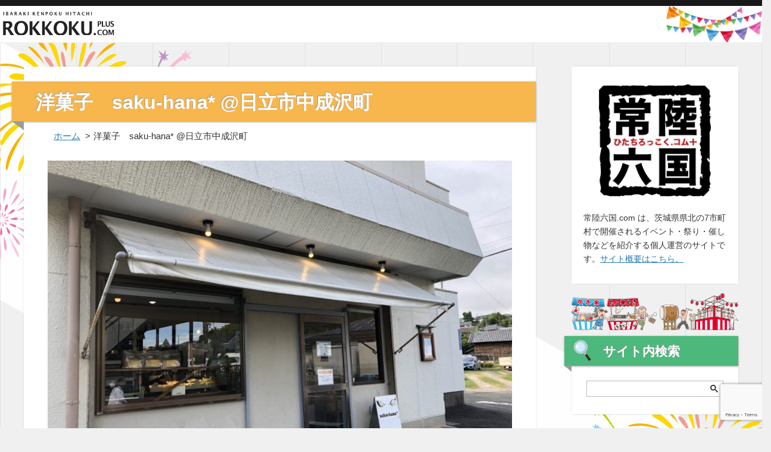

--- FILE ---
content_type: text/html; charset=UTF-8
request_url: https://hitachirokkoku.com/%E6%B4%8B%E8%8F%93%E5%AD%90%E3%80%80saku-hana-%E6%97%A5%E7%AB%8B%E5%B8%82%E4%B8%AD%E6%88%90%E6%B2%A2%E7%94%BA/
body_size: 7830
content:
<!doctype html>
<html lang="ja">
<head>
	<meta charset="UTF-8">
	<meta name="viewport" content="width=device-width, initial-scale=1.0">
	<meta http-equiv="X-UA-Compatible" content="IE=edge">
	<meta name="format-detection" content="telephone=no">
	<meta name="keywords" content="茨城,県北,イベント,祭り,催し物,常陸六国">
	<meta name="description" content="常陸六国.com は、茨城県県北の7市町村で開催されるイベント・祭り・催し物などを紹介する個人運営のサイトです。">
	<title>洋菓子　saku-hana* @日立市中成沢町 | 常陸六国.com</title>
	<link href="https://hitachirokkoku.com/wp-content/themes/hitachi-rokkoku/images/favicon.ico" rel="shortcut icon">
	<link href="https://hitachirokkoku.com/wp-content/themes/hitachi-rokkoku/images/touch.png" rel="apple-touch-icon-precomposed">
	<link rel='dns-prefetch' href='//www.google.com' />
<link rel='dns-prefetch' href='//code.jquery.com' />
<link rel='dns-prefetch' href='//s.w.org' />
		<script type="text/javascript">
			window._wpemojiSettings = {"baseUrl":"https:\/\/s.w.org\/images\/core\/emoji\/13.0.0\/72x72\/","ext":".png","svgUrl":"https:\/\/s.w.org\/images\/core\/emoji\/13.0.0\/svg\/","svgExt":".svg","source":{"concatemoji":"https:\/\/hitachirokkoku.com\/wp-includes\/js\/wp-emoji-release.min.js?ver=30610227690e708571c0caa086d7a5c7"}};
			!function(e,a,t){var n,r,o,i=a.createElement("canvas"),p=i.getContext&&i.getContext("2d");function s(e,t){var a=String.fromCharCode;p.clearRect(0,0,i.width,i.height),p.fillText(a.apply(this,e),0,0);e=i.toDataURL();return p.clearRect(0,0,i.width,i.height),p.fillText(a.apply(this,t),0,0),e===i.toDataURL()}function c(e){var t=a.createElement("script");t.src=e,t.defer=t.type="text/javascript",a.getElementsByTagName("head")[0].appendChild(t)}for(o=Array("flag","emoji"),t.supports={everything:!0,everythingExceptFlag:!0},r=0;r<o.length;r++)t.supports[o[r]]=function(e){if(!p||!p.fillText)return!1;switch(p.textBaseline="top",p.font="600 32px Arial",e){case"flag":return s([127987,65039,8205,9895,65039],[127987,65039,8203,9895,65039])?!1:!s([55356,56826,55356,56819],[55356,56826,8203,55356,56819])&&!s([55356,57332,56128,56423,56128,56418,56128,56421,56128,56430,56128,56423,56128,56447],[55356,57332,8203,56128,56423,8203,56128,56418,8203,56128,56421,8203,56128,56430,8203,56128,56423,8203,56128,56447]);case"emoji":return!s([55357,56424,8205,55356,57212],[55357,56424,8203,55356,57212])}return!1}(o[r]),t.supports.everything=t.supports.everything&&t.supports[o[r]],"flag"!==o[r]&&(t.supports.everythingExceptFlag=t.supports.everythingExceptFlag&&t.supports[o[r]]);t.supports.everythingExceptFlag=t.supports.everythingExceptFlag&&!t.supports.flag,t.DOMReady=!1,t.readyCallback=function(){t.DOMReady=!0},t.supports.everything||(n=function(){t.readyCallback()},a.addEventListener?(a.addEventListener("DOMContentLoaded",n,!1),e.addEventListener("load",n,!1)):(e.attachEvent("onload",n),a.attachEvent("onreadystatechange",function(){"complete"===a.readyState&&t.readyCallback()})),(n=t.source||{}).concatemoji?c(n.concatemoji):n.wpemoji&&n.twemoji&&(c(n.twemoji),c(n.wpemoji)))}(window,document,window._wpemojiSettings);
		</script>
		<style type="text/css">
img.wp-smiley,
img.emoji {
	display: inline !important;
	border: none !important;
	box-shadow: none !important;
	height: 1em !important;
	width: 1em !important;
	margin: 0 .07em !important;
	vertical-align: -0.1em !important;
	background: none !important;
	padding: 0 !important;
}
</style>
	<link rel='stylesheet' id='wp-block-library-css'  href='https://hitachirokkoku.com/wp-includes/css/dist/block-library/style.min.css?ver=30610227690e708571c0caa086d7a5c7' type='text/css' media='all' />
<link rel='stylesheet' id='contact-form-7-css'  href='https://hitachirokkoku.com/wp-content/plugins/contact-form-7/includes/css/styles.css?ver=5.2' type='text/css' media='all' />
<link rel='stylesheet' id='jquery-ui-css'  href='https://code.jquery.com/ui/1.12.1/themes/base/jquery-ui.css' type='text/css' media='all' />
<link rel='stylesheet' id='df-style-css'  href='https://hitachirokkoku.com/wp-content/themes/hitachi-rokkoku/style.css?20260120220248' type='text/css' media='all' />
<script type='text/javascript' src='https://hitachirokkoku.com/wp-includes/js/jquery/jquery.js?ver=1.12.4-wp' id='jquery-core-js'></script>
<link rel="https://api.w.org/" href="https://hitachirokkoku.com/wp-json/" /><link rel="alternate" type="application/json" href="https://hitachirokkoku.com/wp-json/wp/v2/posts/1333" /><link rel="EditURI" type="application/rsd+xml" title="RSD" href="https://hitachirokkoku.com/xmlrpc.php?rsd" />
<link rel="wlwmanifest" type="application/wlwmanifest+xml" href="https://hitachirokkoku.com/wp-includes/wlwmanifest.xml" /> 
<link rel='prev' title='あん肝ラーメン あんこうの宿まるみつ@北茨城市平潟町' href='https://hitachirokkoku.com/%e3%81%82%e3%82%93%e8%82%9d%e3%83%a9%e3%83%bc%e3%83%a1%e3%83%b3%e5%8c%97%e8%8c%a8%e5%9f%8e%e5%b8%82%e5%b9%b3%e6%bd%9f%e7%94%ba/' />
<link rel='next' title='中華 公蘭 @日立市幸町' href='https://hitachirokkoku.com/%e4%b8%ad%e8%8f%af-%e5%85%ac%e8%98%ad-%e6%97%a5%e7%ab%8b%e5%b8%82%e5%b9%b8%e7%94%ba/' />

<link rel="canonical" href="https://hitachirokkoku.com/%e6%b4%8b%e8%8f%93%e5%ad%90%e3%80%80saku-hana-%e6%97%a5%e7%ab%8b%e5%b8%82%e4%b8%ad%e6%88%90%e6%b2%a2%e7%94%ba/" />
<link rel='shortlink' href='https://hitachirokkoku.com/?p=1333' />
<link rel="alternate" type="application/json+oembed" href="https://hitachirokkoku.com/wp-json/oembed/1.0/embed?url=https%3A%2F%2Fhitachirokkoku.com%2F%25e6%25b4%258b%25e8%258f%2593%25e5%25ad%2590%25e3%2580%2580saku-hana-%25e6%2597%25a5%25e7%25ab%258b%25e5%25b8%2582%25e4%25b8%25ad%25e6%2588%2590%25e6%25b2%25a2%25e7%2594%25ba%2F" />
<link rel="alternate" type="text/xml+oembed" href="https://hitachirokkoku.com/wp-json/oembed/1.0/embed?url=https%3A%2F%2Fhitachirokkoku.com%2F%25e6%25b4%258b%25e8%258f%2593%25e5%25ad%2590%25e3%2580%2580saku-hana-%25e6%2597%25a5%25e7%25ab%258b%25e5%25b8%2582%25e4%25b8%25ad%25e6%2588%2590%25e6%25b2%25a2%25e7%2594%25ba%2F&#038;format=xml" />
</head>
<body class="viewer">
	<div class="section-header">
		<header id="header">
			<a href="https://hitachirokkoku.com" class="logo">
				<img src="https://hitachirokkoku.com/wp-content/themes/hitachi-rokkoku/images/logo1.svg" ?>
			</a>
			<div class="deco"></div>
		</header>
	</div><main class="main main-page page-blog">
	<div class="wrapper-container">
		<div class="container">
			<div class="container-box">
				<div class="container-area">
					<div class="wrapper-contents">
													
							<div class="page-title">
								<h1>洋菓子　saku-hana* @日立市中成沢町</h1>
							</div>

								<ul class="bread-crumb">
		<li><a href="https://hitachirokkoku.com" rel="nofollow">ホーム</a></li>
<li>洋菓子　saku-hana* @日立市中成沢町</li>	</ul>

							<div class="page-contents">
								<article class="article-block">
									<figure class="page-visual">
																			<img src="https://hitachirokkoku.com/wp-content/uploads/2020/09/IMG_1864.jpg" alt="saku-hana" >
																		</figure>
									<div class="content">
										<p>日立市多賀方面に行った帰りに、相方が何か甘いモノ(?)が食べたいということで</p>
<p><a href="http://www.eng.ibaraki.ac.jp/" target="_blank" rel="noopener noreferrer">茨城大学工学部</a>(地図)や日<a href="https://www.city.hitachi.lg.jp/shisetsu/010/001/p000564.html" target="_blank" rel="noopener noreferrer">立市民運動公園・野球場</a>(<a href="https://goo.gl/maps/o1GC1DQhBDWYnfgm9" target="_blank" rel="noopener noreferrer">地図</a>)＆<a href="https://www.city.hitachi.lg.jp/shisetsu/010/001/p000563.html" target="_blank" rel="noopener noreferrer">テニスコート</a>(<a href="https://goo.gl/maps/HyTrmwuiVFMQsU877" target="_blank" rel="noopener noreferrer">地図</a>)、<a href="https://www.hasa.or.jp/sports-facilities/citizens_sports_park/" target="_blank" rel="noopener noreferrer">池の川さくらアリーナ</a>(<a href="https://goo.gl/maps/YeKyBsYuvrhxm9Fj9" target="_blank" rel="noopener noreferrer">地図</a>)さんの近くにある洋菓子店「saku-hana* (サクハナ)」(<a href="https://g.page/saku-hana?share" target="_blank" rel="noopener noreferrer">地図</a>)さんで甘いモノを買い求めることになりました・・。　↓</p>
<p><img loading="lazy" class="alignright size-full wp-image-1336" src="https://hitachirokkoku.com/wp-content/uploads/2020/09/IMG_1869.jpg" alt="saku-hana* (サクハナ)」" width="760" height="570" /></p>
<p>駐車場は、お店の左脇に4台分あります。</p>
<p>久しぶりに行ってみると、<strong>マスクの着用の協力依頼やお客さん同士の密集・密接を避ける為、入店制限中</strong>(入店は2～3名に制限)の貼り紙が・・。　↓</p>
<p><img loading="lazy" class="alignright size-full wp-image-1550" src="https://hitachirokkoku.com/wp-content/uploads/2020/09/IMG_1873-1.jpg" alt="" width="570" height="760" /></p>
<p>店内の様子です。　↓<img loading="lazy" class="alignright size-full wp-image-1338" src="https://hitachirokkoku.com/wp-content/uploads/2020/09/IMG_1872.jpg" alt="店内①" width="760" height="570" /></p>
<p>相方は何を注文したんでしょうかね?</p>
<p><img loading="lazy" class="alignright size-full wp-image-1339" src="https://hitachirokkoku.com/wp-content/uploads/2020/09/IMG_1871.jpg" alt="店内②" width="760" height="570" /></p>
<p>えっ私ですか、・・洋・和菓子には、あまり興味がありません(汗)</p>
<p>本日のお買い上げ品　↓</p>
<p><img loading="lazy" class="alignright size-full wp-image-1552" src="https://hitachirokkoku.com/wp-content/uploads/2020/09/IMG_1881.jpg" alt="" width="760" height="570" /></p>
<p>プレーン(ホール)、シュークリーム、オレンジシュー、エクレア</p>
<p>あの～実は私、プレーンは好きなんです♪　ホール買い・・大人買いですネ(^^)。</p>
<p><img loading="lazy" class="alignright size-full wp-image-1341" src="https://hitachirokkoku.com/wp-content/uploads/2020/09/IMG_1865.jpg" alt="9月の休み" width="760" height="570" /></p>
<p>ところで、こちらのお店の定休日は、不定休です。ちなみに、9月の休みは・・　↑</p>
<p>ご参考までに・・。</p>
<p>&nbsp;</p>
<p>■　<a href="https://saku-hana.com/" target="_blank" rel="noopener noreferrer">saku-hana*</a> (サクハナ)</p>
<p>所  在  地: 日立市中成沢町2-25-1-101  (<a href="https://g.page/saku-hana?share" target="_blank" rel="noopener noreferrer">地図</a>)</p>
<p>電話番号: 0294-35-7323</p>
<p>営業時間: 9:30～18:00 (予約は9:00から受けます)</p>
<p>定  休  日: 不定休</p>
<p>駐  車  場: 有り(4台分)</p>
<p>注)　<span style="color: #e64c30; text-transform: none; text-indent: 0px; letter-spacing: normal; font-family: メイリオ, Meiryo, 'Hiragino Sans', ヒラギノ角ゴシック, 'ヒラギノ角ゴ Pro W3', 'Hiragino Kaku Gothic Pro', 'ＭＳ Ｐゴシック', 'Helvetica Neue', Helvetica, Arial, sans-serif; font-size: 12px; font-style: normal; font-weight: 400; word-spacing: 0px; float: none; display: inline !important; white-space: normal; orphans: 2; widows: 2; background-color: #ffffff; font-variant-ligatures: normal; font-variant-caps: normal; -webkit-text-stroke-width: 0px; text-decoration-style: initial; text-decoration-color: initial;">新型コロナウイルス感染拡大により、営業時間・定休日が記載と異なる場合がございます。</span></p>
<p><span style="color: #e64c30; text-transform: none; text-indent: 0px; letter-spacing: normal; font-family: メイリオ, Meiryo, 'Hiragino Sans', ヒラギノ角ゴシック, 'ヒラギノ角ゴ Pro W3', 'Hiragino Kaku Gothic Pro', 'ＭＳ Ｐゴシック', 'Helvetica Neue', Helvetica, Arial, sans-serif; font-size: 12px; font-style: normal; font-weight: 400; word-spacing: 0px; float: none; display: inline !important; white-space: normal; orphans: 2; widows: 2; background-color: #ffffff; font-variant-ligatures: normal; font-variant-caps: normal; -webkit-text-stroke-width: 0px; text-decoration-style: initial; text-decoration-color: initial;">　　　来店時は事前に店舗にご確認ください。</span></p>
<p>&nbsp;</p>
									</div>
								</article>
							</div>

							
						
						<div class="history-back">
							<a href="javascript:history.back();">前のページに戻る</a>
						</div>
						
					</div>
				</div>
				<aside id="sidebar" class="sidebar-area">
	<!-- ヘッダー -->
	
	<div class="about">
		<div class="area-inner">
			<div class="block-side-menu block-about">
				<div class="origin-logo">
					<a href="https://hitachirokkoku.com" class="logo">
						<img src="https://hitachirokkoku.com/wp-content/themes/hitachi-rokkoku/images/logo-b.png" alt="常陸六国.com">
					</a>
				</div>
				<div class="description">常陸六国.com は、茨城県県北の7市町村で開催されるイベント・祭り・催し物などを紹介する個人運営のサイトです。<a href="https://hitachirokkoku.com/aboutus/" class="about-link">サイト概要はこちら。</a></div>
			</div>
		</div>
	</div>

	<!-- イラスト -->
	<div class="area-illust">
		<div class="area-inner">
			<img src="https://hitachirokkoku.com/wp-content/themes/hitachi-rokkoku/images/side-illust-back2.png" ?>
		</div>
	</div>

	<!-- Google検索 -->
	<div class="area-side-menu area-search">
		<div class="area-inner">
			<div class="block-side-menu block-search">
				<div class="block-title">
					<h2>サイト内検索</h2>
				</div>
				<div class="block-contents">
					<script async src="https://cse.google.com/cse.js?cx=005745311164259710011:sjcxzyxxhuo"></script>
<div class="gcse-searchbox-only"></div>				</div>
			</div>
		</div>
	</div>

	<!-- 明日からのイベント -->
	<div class="area-side-menu area-schedule">
		<div class="area-inner">
			<div class="block-side-menu block-schedule">
				<div class="block-title">
					<h2>明日からのイベント</h2>
				</div>
				<div class="block-contents">
											<nav>
							<div class="menu-side-nav-schedule-container"><ul id="menu-side-nav-schedule" class="menu-list"><li id="menu-item-341" class="menu-item menu-item-type-post_type menu-item-object-local menu-item-341"><a href="https://hitachirokkoku.com/local/hitachi/">日立市</a></li>
<li id="menu-item-342" class="menu-item menu-item-type-post_type menu-item-object-local menu-item-342"><a href="https://hitachirokkoku.com/local/hitachiota/">常陸太田市</a></li>
<li id="menu-item-343" class="menu-item menu-item-type-post_type menu-item-object-local menu-item-343"><a href="https://hitachirokkoku.com/local/kitaibaraki/">北茨城市</a></li>
<li id="menu-item-344" class="menu-item menu-item-type-post_type menu-item-object-local menu-item-344"><a href="https://hitachirokkoku.com/local/takahagi/">高萩市</a></li>
<li id="menu-item-345" class="menu-item menu-item-type-post_type menu-item-object-local menu-item-345"><a href="https://hitachirokkoku.com/local/hitachiomiya/">常陸大宮市</a></li>
<li id="menu-item-346" class="menu-item menu-item-type-post_type menu-item-object-local menu-item-346"><a href="https://hitachirokkoku.com/local/daigo/">大子町</a></li>
<li id="menu-item-347" class="menu-item menu-item-type-post_type menu-item-object-local menu-item-347"><a href="https://hitachirokkoku.com/local/tokai/">東海村</a></li>
</ul></div>						</nav>
									</div>
			</div>
		</div>
	</div>

	<!-- 地域密着情報 -->
	<div class="area-side-menu area-community">
		<div class="area-inner">
			<div class="block-side-menu block-community">
				<div class="block-title">
					<h2>地域情報</h2>
				</div>
				<div class="block-contents">
					<ul class="menu-list">
						<li>
							<a href="https://hitachirokkoku.com/little/">県北のチョットお知らせ</a>
						</li>
						<li>
							<a href="https://hitachirokkoku.com/little-ibaraki/">県内のチョットお知らせ</a>
						</li>
					</ul>			
				</div>
			</div>
		</div>
	</div>

	<!-- ブログフォト -->
	<div class="area-side-menu area-photo">
		<div class="area-inner">
			<div class="block-side-menu block-photo">
				<div class="block-title">
					<h2>ブログフォト</h2>
				</div>
				<div class="block-contents">
					<ul class="photo-list">

								<li>
								<a href="https://hitachirokkoku.com/%e3%82%84%e3%82%88%e3%81%84%e8%bb%92-%e6%97%a5%e7%ab%8b%e5%a4%9a%e8%b3%80%e5%ba%97-%e6%97%a5%e7%ab%8b%e5%b8%82%e5%a4%9a%e8%b3%80%e7%94%ba/">
																		<figure class="wrapper-img landscape">
											<img src="https://hitachirokkoku.com/wp-content/uploads/2026/01/IMG_8345.jpg" alt="" >
										</figure>
									
								</a>
							</li>

						
								<li>
								<a href="https://hitachirokkoku.com/keys-cafe-%e3%81%b2%e3%81%9f%e3%81%a1%e5%8d%97%e3%83%89%e3%83%a9%e3%82%a4%e3%83%96%e3%82%a4%e3%83%b3%e5%ba%97-%e6%97%a5%e7%ab%8b%e5%b8%82%e5%a4%a7%e5%92%8c%e7%94%b0%e7%94%ba/">
																		<figure class="wrapper-img landscape">
											<img src="https://hitachirokkoku.com/wp-content/uploads/2026/01/IMG_8359.jpg" alt="" >
										</figure>
									
								</a>
							</li>

						
								<li>
								<a href="https://hitachirokkoku.com/%e3%82%b1%e3%83%bc%e3%82%ad%ef%bc%86%e3%82%ab%e3%83%95%e3%82%a7%e5%b7%a5%e6%88%bf-%e3%83%ab%e3%82%a2%e3%83%bc%e3%83%ab-%e6%9d%b1%e6%b5%b7%e6%9d%91%e8%88%9f%e7%9f%b3%e5%b7%9d/">
																		<figure class="wrapper-img landscape">
											<img src="https://hitachirokkoku.com/wp-content/uploads/2026/01/IMG_8278.jpg" alt="" >
										</figure>
									
								</a>
							</li>

						
								<li>
								<a href="https://hitachirokkoku.com/%e5%96%9c%e5%a4%9a%e6%96%b9%e3%83%a9%e3%83%bc%e3%83%a1%e3%83%b3%e5%9d%82%e5%86%85-%e6%97%a5%e7%ab%8b%e9%ae%8e%e5%b7%9d%e5%ba%97-%e6%97%a5%e7%ab%8b%e5%b8%82%e9%ae%8e%e5%b7%9d%e7%94%ba/">
																		<figure class="wrapper-img landscape">
											<img src="https://hitachirokkoku.com/wp-content/uploads/2026/01/IMG_8216.jpg" alt="" >
										</figure>
									
								</a>
							</li>

						
								<li>
								<a href="https://hitachirokkoku.com/%e3%83%a9%e3%83%bc%e3%83%a1%e3%83%b3%e5%88%a9%e5%b0%bb-%e5%8c%97%e8%8c%a8%e5%9f%8e%e5%b8%82%e4%b8%ad%e9%83%b7%e7%94%ba%e4%b8%8a%e6%a1%9c%e4%ba%95/">
																		<figure class="wrapper-img landscape">
											<img src="https://hitachirokkoku.com/wp-content/uploads/2025/12/IMG_8115.jpg" alt="" >
										</figure>
									
								</a>
							</li>

						
								<li>
								<a href="https://hitachirokkoku.com/2026-%e5%8d%88%e5%b9%b4-%e6%98%8e%e3%81%91%e3%81%be%e3%81%97%e3%81%a6%e3%81%8a%e3%82%81%e3%81%a7%e3%81%a8%e3%81%86%e3%81%94%e3%81%96%e3%81%84%e3%81%be%e3%81%99/">
																		<figure class="wrapper-img landscape">
											<img src="https://hitachirokkoku.com/wp-content/uploads/2025/12/IMG_8143.jpg" alt="" >
										</figure>
									
								</a>
							</li>

						
								<li>
								<a href="https://hitachirokkoku.com/%e3%82%b9%e3%82%a4%e3%83%bc%e3%83%84%e3%83%8f%e3%82%a6%e3%82%b9-%e4%b8%89%e5%8c%b9%e3%81%ae%e5%ad%90%e3%81%b6%e3%81%9f-%e5%8c%97%e8%8c%a8%e5%9f%8e%e5%b8%82%e7%a3%af%e5%8e%9f%e7%94%ba%e8%b1%8a/">
																		<figure class="wrapper-img landscape">
											<img src="https://hitachirokkoku.com/wp-content/uploads/2025/12/IMG_8092.jpg" alt="" >
										</figure>
									
								</a>
							</li>

						
								<li>
								<a href="https://hitachirokkoku.com/%e3%81%8a%e9%a3%9f%e4%ba%8b%e5%87%a6-%e6%9c%88%e4%b9%83%e5%ae%b6-%e9%ab%98%e8%90%a9%e5%b8%82%e4%b8%8b%e6%89%8b%e7%b6%b1/">
																		<figure class="wrapper-img landscape">
											<img src="https://hitachirokkoku.com/wp-content/uploads/2025/12/IMG_7894.jpg" alt="" >
										</figure>
									
								</a>
							</li>

						
								<li>
								<a href="https://hitachirokkoku.com/romii-donut-store-%e5%a4%9a%e8%b3%80%e5%ba%97-%e6%97%a5%e7%ab%8b%e5%b8%82%e6%a1%9c%e5%b7%9d%e7%94%ba/">
																		<figure class="wrapper-img landscape">
											<img src="https://hitachirokkoku.com/wp-content/uploads/2025/12/IMG_7920.jpg" alt="" >
										</figure>
									
								</a>
							</li>

						
								<li>
								<a href="https://hitachirokkoku.com/scone-coffee-r-%e5%b8%b8%e9%99%b8%e5%a4%aa%e7%94%b0%e5%b8%82%e7%99%bd%e7%be%bd%e7%94%ba/">
																		<figure class="wrapper-img landscape">
											<img src="https://hitachirokkoku.com/wp-content/uploads/2025/12/IMG_7654.jpg" alt="" >
										</figure>
									
								</a>
							</li>

						
								<li>
								<a href="https://hitachirokkoku.com/%e3%83%a9%e3%83%bc%e3%83%a1%e3%83%b3%e9%85%92%e5%a0%b4-%e7%94%b0%e5%b3%b6%e5%b1%8b-%e6%97%a5%e7%ab%8b%e5%b8%82%e5%b9%b3%e5%92%8c%e7%94%ba/">
																		<figure class="wrapper-img landscape">
											<img src="https://hitachirokkoku.com/wp-content/uploads/2025/12/IMG_7867.jpg" alt="" >
										</figure>
									
								</a>
							</li>

						
								<li>
								<a href="https://hitachirokkoku.com/%e5%a4%a9%e7%84%b6%e9%85%b5%e6%af%8d%e3%81%ae%e3%83%91%e3%83%b3%e3%81%a8-%e3%81%8a%e3%82%84%e3%81%a4-%e3%81%ae%e3%81%8a%e5%ba%97-teku-teku-%e9%ab%98%e8%90%a9%e5%b8%82%e6%9d%b1%e6%9c%ac%e7%94%ba/">
																		<figure class="wrapper-img landscape">
											<img src="https://hitachirokkoku.com/wp-content/uploads/2025/12/IMG_7875.jpg" alt="" >
										</figure>
									
								</a>
							</li>

						
								<li>
								<a href="https://hitachirokkoku.com/%e3%83%ac%e3%82%b9%e3%83%88%e3%83%a9%e3%83%b3-hitachi-dining-%e6%97%a5%e7%ab%8b%e5%b8%82%e6%97%ad%e7%94%ba/">
																		<figure class="wrapper-img landscape">
											<img src="https://hitachirokkoku.com/wp-content/uploads/2025/12/IMG_7764.jpg" alt="" >
										</figure>
									
								</a>
							</li>

						
								<li>
								<a href="https://hitachirokkoku.com/%e3%81%82%e3%81%a3%e3%81%b1%e3%82%8c%e7%84%bc%e8%82%89-%e5%85%83%e6%b0%97-%e6%9d%b1%e6%b5%b7%e6%9d%91%e8%88%9f%e7%9f%b3%e5%b7%9d/">
																		<figure class="wrapper-img landscape">
											<img src="https://hitachirokkoku.com/wp-content/uploads/2025/11/IMG_7495.jpg" alt="" >
										</figure>
									
								</a>
							</li>

						
								<li>
								<a href="https://hitachirokkoku.com/%e5%8d%81%e5%89%b2%e3%81%9d%e3%81%b0-%e4%b8%ad%e6%9d%91%e9%ba%ba%e5%85%b5%e8%a1%9b-%e6%97%a5%e7%ab%8b%e9%ae%8e%e5%b7%9d%e5%ba%97-%e6%97%a5%e7%ab%8b%e5%b8%82%e9%ae%8e%e5%b7%9d%e7%94%ba/">
																		<figure class="wrapper-img landscape">
											<img src="https://hitachirokkoku.com/wp-content/uploads/2025/11/IMG_7714.jpg" alt="" >
										</figure>
									
								</a>
							</li>

						</ul>
				</div>
			</div>
		</div>
	</div>

	<!-- 最近のブログ投稿 -->
	<div class="area-side-menu area-newposts">
		<div class="area-inner">
			<div class="block-side-menu block-newposts">
				<div class="block-title">
					<h2>最近のブログ投稿</h2>
				</div>
				<div class="block-contents">
					<ul class="menu-list">
								<li>
									<a href="https://hitachirokkoku.com/%e3%82%84%e3%82%88%e3%81%84%e8%bb%92-%e6%97%a5%e7%ab%8b%e5%a4%9a%e8%b3%80%e5%ba%97-%e6%97%a5%e7%ab%8b%e5%b8%82%e5%a4%9a%e8%b3%80%e7%94%ba/">やよい軒 日立多賀店 @ 日立市多賀町</a>
								</li>
													<li>
									<a href="https://hitachirokkoku.com/keys-cafe-%e3%81%b2%e3%81%9f%e3%81%a1%e5%8d%97%e3%83%89%e3%83%a9%e3%82%a4%e3%83%96%e3%82%a4%e3%83%b3%e5%ba%97-%e6%97%a5%e7%ab%8b%e5%b8%82%e5%a4%a7%e5%92%8c%e7%94%b0%e7%94%ba/">KEY’S CAFÉ ひたち南ドライブイン店 @ 日立市大和田町</a>
								</li>
													<li>
									<a href="https://hitachirokkoku.com/%e3%82%b1%e3%83%bc%e3%82%ad%ef%bc%86%e3%82%ab%e3%83%95%e3%82%a7%e5%b7%a5%e6%88%bf-%e3%83%ab%e3%82%a2%e3%83%bc%e3%83%ab-%e6%9d%b1%e6%b5%b7%e6%9d%91%e8%88%9f%e7%9f%b3%e5%b7%9d/">ケーキ＆カフェ工房 ルアール @ 東海村舟石川</a>
								</li>
													<li>
									<a href="https://hitachirokkoku.com/%e5%96%9c%e5%a4%9a%e6%96%b9%e3%83%a9%e3%83%bc%e3%83%a1%e3%83%b3%e5%9d%82%e5%86%85-%e6%97%a5%e7%ab%8b%e9%ae%8e%e5%b7%9d%e5%ba%97-%e6%97%a5%e7%ab%8b%e5%b8%82%e9%ae%8e%e5%b7%9d%e7%94%ba/">喜多方ラーメン坂内 日立鮎川店 @ 日立市鮎川町</a>
								</li>
													<li>
									<a href="https://hitachirokkoku.com/%e3%83%a9%e3%83%bc%e3%83%a1%e3%83%b3%e5%88%a9%e5%b0%bb-%e5%8c%97%e8%8c%a8%e5%9f%8e%e5%b8%82%e4%b8%ad%e9%83%b7%e7%94%ba%e4%b8%8a%e6%a1%9c%e4%ba%95/">ラーメン利尻 @ 北茨城市中郷町上桜井</a>
								</li>
					</ul>
				</div>
			</div>
		</div>
	</div>

	<!-- タグクラウド -->
	<div class="area-side-menu area-tagcloud">
		<div class="area-inner">
			<div class="block-side-menu block-tagcloud">
				<div class="block-title">
					<h2>ブログキーワード</h2>
				</div>
				<div class="block-contents">
					<a href="https://hitachirokkoku.com/tag/%e3%81%9d%e3%81%ae%e4%bb%96/" class="tag-cloud-link tag-link-243 tag-link-position-1" style="font-size: 16.133333333333pt;" aria-label="その他 (49個の項目)">その他</a>
<a href="https://hitachirokkoku.com/tag/%e3%82%a4%e3%83%99%e3%83%b3%e3%83%88/" class="tag-cloud-link tag-link-235 tag-link-position-2" style="font-size: 17pt;" aria-label="イベント (66個の項目)">イベント</a>
<a href="https://hitachirokkoku.com/tag/%e3%82%b9%e3%83%9d%e3%83%bc%e3%83%84/" class="tag-cloud-link tag-link-249 tag-link-position-3" style="font-size: 8pt;" aria-label="スポーツ (2個の項目)">スポーツ</a>
<a href="https://hitachirokkoku.com/tag/%e5%8c%97%e8%8c%a8%e5%9f%8e%e5%b8%82/" class="tag-cloud-link tag-link-137 tag-link-position-4" style="font-size: 12.8pt;" aria-label="北茨城市 (15個の項目)">北茨城市</a>
<a href="https://hitachirokkoku.com/tag/%e5%a4%a7%e5%ad%90%e7%94%ba/" class="tag-cloud-link tag-link-140 tag-link-position-5" style="font-size: 11.133333333333pt;" aria-label="大子町 (8個の項目)">大子町</a>
<a href="https://hitachirokkoku.com/tag/%e5%ad%a3%e7%af%80%e3%81%ae%e8%a9%b1%e9%a1%8c/" class="tag-cloud-link tag-link-238 tag-link-position-6" style="font-size: 15.666666666667pt;" aria-label="季節の話題 (42個の項目)">季節の話題</a>
<a href="https://hitachirokkoku.com/tag/%e5%b8%b8%e9%99%b8%e5%a4%a7%e5%ae%ae%e5%b8%82/" class="tag-cloud-link tag-link-239 tag-link-position-7" style="font-size: 12pt;" aria-label="常陸大宮市 (11個の項目)">常陸大宮市</a>
<a href="https://hitachirokkoku.com/tag/%e5%b8%b8%e9%99%b8%e5%a4%aa%e7%94%b0%e5%b8%82/" class="tag-cloud-link tag-link-139 tag-link-position-8" style="font-size: 16.2pt;" aria-label="常陸太田市 (50個の項目)">常陸太田市</a>
<a href="https://hitachirokkoku.com/tag/%e6%97%a5%e7%ab%8b%e5%b8%82/" class="tag-cloud-link tag-link-18 tag-link-position-9" style="font-size: 21.866666666667pt;" aria-label="日立市 (359個の項目)">日立市</a>
<a href="https://hitachirokkoku.com/tag/%e6%9d%b1%e6%b5%b7%e6%9d%91/" class="tag-cloud-link tag-link-49 tag-link-position-10" style="font-size: 14.866666666667pt;" aria-label="東海村 (31個の項目)">東海村</a>
<a href="https://hitachirokkoku.com/tag/%e8%8f%93%e5%ad%90%e3%83%bb%e3%83%91%e3%83%b3%e5%ba%97/" class="tag-cloud-link tag-link-236 tag-link-position-11" style="font-size: 16.266666666667pt;" aria-label="菓子・パン店 (52個の項目)">菓子・パン店</a>
<a href="https://hitachirokkoku.com/tag/%e8%a1%97%e6%ad%a9%e3%81%8d/" class="tag-cloud-link tag-link-240 tag-link-position-12" style="font-size: 14.133333333333pt;" aria-label="街歩き (24個の項目)">街歩き</a>
<a href="https://hitachirokkoku.com/tag/%e8%a6%b3%e5%85%89%e5%9c%b0/" class="tag-cloud-link tag-link-241 tag-link-position-13" style="font-size: 11.733333333333pt;" aria-label="観光地 (10個の項目)">観光地</a>
<a href="https://hitachirokkoku.com/tag/%e9%a2%a8%e7%89%a9%e8%a9%a9/" class="tag-cloud-link tag-link-246 tag-link-position-14" style="font-size: 13.2pt;" aria-label="風物詩 (17個の項目)">風物詩</a>
<a href="https://hitachirokkoku.com/tag/%e9%a3%b2%e9%a3%9f%e5%ba%97/" class="tag-cloud-link tag-link-234 tag-link-position-15" style="font-size: 22pt;" aria-label="飲食店 (375個の項目)">飲食店</a>
<a href="https://hitachirokkoku.com/tag/%e9%ab%98%e8%90%a9%e5%b8%82/" class="tag-cloud-link tag-link-242 tag-link-position-16" style="font-size: 13.6pt;" aria-label="高萩市 (20個の項目)">高萩市</a>				</div>
			</div>
		</div>
	</div>

</aside>			</div>
		</div>
	</div>
</main>
	<div class="area-pagetop">
		<div class="area-inner">
			<div class="block-pagetop">
				<a href="#top" id="pagetop">
					<img src="https://hitachirokkoku.com/wp-content/themes/hitachi-rokkoku/images/pagetop.svg" alt="このページの先頭へ">
				</a>
			</div>
		</div>
	</div>

	<div class="area-request">
		<div class="area-inner">
			<div class="block-request">
				<a href="https://hitachirokkoku.com/requestform/" class="req-btn">イベント情報掲載依頼</a>
			</div>
		</div>
	</div>
	
	<footer>
		<div class="area-footer">
			<div class="area-inner">

				<div class="block-policy">
					<nav class="footer-link">
						<div class="menu-footer-link-container"><ul id="menu-footer-link" class="menu-list"><li id="menu-item-190" class="menu-item menu-item-type-post_type menu-item-object-page menu-item-190"><a href="https://hitachirokkoku.com/%e8%91%97%e4%bd%9c%e6%a8%a9%e3%83%bb%e5%85%8d%e8%b2%ac%e4%ba%8b%e9%a0%85%e3%81%ab%e3%81%a4%e3%81%84%e3%81%a6/">このサイトについて</a></li>
<li id="menu-item-89" class="menu-item menu-item-type-post_type menu-item-object-page menu-item-89"><a href="https://hitachirokkoku.com/contact/">お問い合わせ</a></li>
</ul></div>					</nav>
				</div>
			</div>
		</div>

		<div class="copyright">
			<span>Copyright &copy;2020 常陸六国.com. All Rights Reserved.</span>
		</div>
	</footer>
<script src="https://code.jquery.com/ui/1.12.1/jquery-ui.min.js"></script><script src="https://rawgit.com/jquery/jquery-ui/master/ui/i18n/datepicker-ja.js"></script><script async src="https://cse.google.com/cse.js?cx=005745311164259710011:sjcxzyxxhuo"></script><script type='text/javascript' id='contact-form-7-js-extra'>
/* <![CDATA[ */
var wpcf7 = {"apiSettings":{"root":"https:\/\/hitachirokkoku.com\/wp-json\/contact-form-7\/v1","namespace":"contact-form-7\/v1"}};
/* ]]> */
</script>
<script type='text/javascript' src='https://hitachirokkoku.com/wp-content/plugins/contact-form-7/includes/js/scripts.js?ver=5.2' id='contact-form-7-js'></script>
<script type='text/javascript' src='https://www.google.com/recaptcha/api.js?render=6LfG7KcZAAAAAENfAikn0n0tpkB0FR7oT_99KRsF&#038;ver=3.0' id='google-recaptcha-js'></script>
<script type='text/javascript' id='wpcf7-recaptcha-js-extra'>
/* <![CDATA[ */
var wpcf7_recaptcha = {"sitekey":"6LfG7KcZAAAAAENfAikn0n0tpkB0FR7oT_99KRsF","actions":{"homepage":"homepage","contactform":"contactform"}};
/* ]]> */
</script>
<script type='text/javascript' src='https://hitachirokkoku.com/wp-content/plugins/contact-form-7/modules/recaptcha/script.js?ver=5.2' id='wpcf7-recaptcha-js'></script>
<script type='text/javascript' src='https://hitachirokkoku.com/wp-content/themes/hitachi-rokkoku/common.min.js?20260120220248' id='common-js-js'></script>
<script type='text/javascript' src='https://hitachirokkoku.com/wp-includes/js/wp-embed.min.js?ver=30610227690e708571c0caa086d7a5c7' id='wp-embed-js'></script>
</body>
</html>

--- FILE ---
content_type: text/html; charset=utf-8
request_url: https://www.google.com/recaptcha/api2/anchor?ar=1&k=6LfG7KcZAAAAAENfAikn0n0tpkB0FR7oT_99KRsF&co=aHR0cHM6Ly9oaXRhY2hpcm9ra29rdS5jb206NDQz&hl=en&v=PoyoqOPhxBO7pBk68S4YbpHZ&size=invisible&anchor-ms=20000&execute-ms=30000&cb=qptprajkhzza
body_size: 48813
content:
<!DOCTYPE HTML><html dir="ltr" lang="en"><head><meta http-equiv="Content-Type" content="text/html; charset=UTF-8">
<meta http-equiv="X-UA-Compatible" content="IE=edge">
<title>reCAPTCHA</title>
<style type="text/css">
/* cyrillic-ext */
@font-face {
  font-family: 'Roboto';
  font-style: normal;
  font-weight: 400;
  font-stretch: 100%;
  src: url(//fonts.gstatic.com/s/roboto/v48/KFO7CnqEu92Fr1ME7kSn66aGLdTylUAMa3GUBHMdazTgWw.woff2) format('woff2');
  unicode-range: U+0460-052F, U+1C80-1C8A, U+20B4, U+2DE0-2DFF, U+A640-A69F, U+FE2E-FE2F;
}
/* cyrillic */
@font-face {
  font-family: 'Roboto';
  font-style: normal;
  font-weight: 400;
  font-stretch: 100%;
  src: url(//fonts.gstatic.com/s/roboto/v48/KFO7CnqEu92Fr1ME7kSn66aGLdTylUAMa3iUBHMdazTgWw.woff2) format('woff2');
  unicode-range: U+0301, U+0400-045F, U+0490-0491, U+04B0-04B1, U+2116;
}
/* greek-ext */
@font-face {
  font-family: 'Roboto';
  font-style: normal;
  font-weight: 400;
  font-stretch: 100%;
  src: url(//fonts.gstatic.com/s/roboto/v48/KFO7CnqEu92Fr1ME7kSn66aGLdTylUAMa3CUBHMdazTgWw.woff2) format('woff2');
  unicode-range: U+1F00-1FFF;
}
/* greek */
@font-face {
  font-family: 'Roboto';
  font-style: normal;
  font-weight: 400;
  font-stretch: 100%;
  src: url(//fonts.gstatic.com/s/roboto/v48/KFO7CnqEu92Fr1ME7kSn66aGLdTylUAMa3-UBHMdazTgWw.woff2) format('woff2');
  unicode-range: U+0370-0377, U+037A-037F, U+0384-038A, U+038C, U+038E-03A1, U+03A3-03FF;
}
/* math */
@font-face {
  font-family: 'Roboto';
  font-style: normal;
  font-weight: 400;
  font-stretch: 100%;
  src: url(//fonts.gstatic.com/s/roboto/v48/KFO7CnqEu92Fr1ME7kSn66aGLdTylUAMawCUBHMdazTgWw.woff2) format('woff2');
  unicode-range: U+0302-0303, U+0305, U+0307-0308, U+0310, U+0312, U+0315, U+031A, U+0326-0327, U+032C, U+032F-0330, U+0332-0333, U+0338, U+033A, U+0346, U+034D, U+0391-03A1, U+03A3-03A9, U+03B1-03C9, U+03D1, U+03D5-03D6, U+03F0-03F1, U+03F4-03F5, U+2016-2017, U+2034-2038, U+203C, U+2040, U+2043, U+2047, U+2050, U+2057, U+205F, U+2070-2071, U+2074-208E, U+2090-209C, U+20D0-20DC, U+20E1, U+20E5-20EF, U+2100-2112, U+2114-2115, U+2117-2121, U+2123-214F, U+2190, U+2192, U+2194-21AE, U+21B0-21E5, U+21F1-21F2, U+21F4-2211, U+2213-2214, U+2216-22FF, U+2308-230B, U+2310, U+2319, U+231C-2321, U+2336-237A, U+237C, U+2395, U+239B-23B7, U+23D0, U+23DC-23E1, U+2474-2475, U+25AF, U+25B3, U+25B7, U+25BD, U+25C1, U+25CA, U+25CC, U+25FB, U+266D-266F, U+27C0-27FF, U+2900-2AFF, U+2B0E-2B11, U+2B30-2B4C, U+2BFE, U+3030, U+FF5B, U+FF5D, U+1D400-1D7FF, U+1EE00-1EEFF;
}
/* symbols */
@font-face {
  font-family: 'Roboto';
  font-style: normal;
  font-weight: 400;
  font-stretch: 100%;
  src: url(//fonts.gstatic.com/s/roboto/v48/KFO7CnqEu92Fr1ME7kSn66aGLdTylUAMaxKUBHMdazTgWw.woff2) format('woff2');
  unicode-range: U+0001-000C, U+000E-001F, U+007F-009F, U+20DD-20E0, U+20E2-20E4, U+2150-218F, U+2190, U+2192, U+2194-2199, U+21AF, U+21E6-21F0, U+21F3, U+2218-2219, U+2299, U+22C4-22C6, U+2300-243F, U+2440-244A, U+2460-24FF, U+25A0-27BF, U+2800-28FF, U+2921-2922, U+2981, U+29BF, U+29EB, U+2B00-2BFF, U+4DC0-4DFF, U+FFF9-FFFB, U+10140-1018E, U+10190-1019C, U+101A0, U+101D0-101FD, U+102E0-102FB, U+10E60-10E7E, U+1D2C0-1D2D3, U+1D2E0-1D37F, U+1F000-1F0FF, U+1F100-1F1AD, U+1F1E6-1F1FF, U+1F30D-1F30F, U+1F315, U+1F31C, U+1F31E, U+1F320-1F32C, U+1F336, U+1F378, U+1F37D, U+1F382, U+1F393-1F39F, U+1F3A7-1F3A8, U+1F3AC-1F3AF, U+1F3C2, U+1F3C4-1F3C6, U+1F3CA-1F3CE, U+1F3D4-1F3E0, U+1F3ED, U+1F3F1-1F3F3, U+1F3F5-1F3F7, U+1F408, U+1F415, U+1F41F, U+1F426, U+1F43F, U+1F441-1F442, U+1F444, U+1F446-1F449, U+1F44C-1F44E, U+1F453, U+1F46A, U+1F47D, U+1F4A3, U+1F4B0, U+1F4B3, U+1F4B9, U+1F4BB, U+1F4BF, U+1F4C8-1F4CB, U+1F4D6, U+1F4DA, U+1F4DF, U+1F4E3-1F4E6, U+1F4EA-1F4ED, U+1F4F7, U+1F4F9-1F4FB, U+1F4FD-1F4FE, U+1F503, U+1F507-1F50B, U+1F50D, U+1F512-1F513, U+1F53E-1F54A, U+1F54F-1F5FA, U+1F610, U+1F650-1F67F, U+1F687, U+1F68D, U+1F691, U+1F694, U+1F698, U+1F6AD, U+1F6B2, U+1F6B9-1F6BA, U+1F6BC, U+1F6C6-1F6CF, U+1F6D3-1F6D7, U+1F6E0-1F6EA, U+1F6F0-1F6F3, U+1F6F7-1F6FC, U+1F700-1F7FF, U+1F800-1F80B, U+1F810-1F847, U+1F850-1F859, U+1F860-1F887, U+1F890-1F8AD, U+1F8B0-1F8BB, U+1F8C0-1F8C1, U+1F900-1F90B, U+1F93B, U+1F946, U+1F984, U+1F996, U+1F9E9, U+1FA00-1FA6F, U+1FA70-1FA7C, U+1FA80-1FA89, U+1FA8F-1FAC6, U+1FACE-1FADC, U+1FADF-1FAE9, U+1FAF0-1FAF8, U+1FB00-1FBFF;
}
/* vietnamese */
@font-face {
  font-family: 'Roboto';
  font-style: normal;
  font-weight: 400;
  font-stretch: 100%;
  src: url(//fonts.gstatic.com/s/roboto/v48/KFO7CnqEu92Fr1ME7kSn66aGLdTylUAMa3OUBHMdazTgWw.woff2) format('woff2');
  unicode-range: U+0102-0103, U+0110-0111, U+0128-0129, U+0168-0169, U+01A0-01A1, U+01AF-01B0, U+0300-0301, U+0303-0304, U+0308-0309, U+0323, U+0329, U+1EA0-1EF9, U+20AB;
}
/* latin-ext */
@font-face {
  font-family: 'Roboto';
  font-style: normal;
  font-weight: 400;
  font-stretch: 100%;
  src: url(//fonts.gstatic.com/s/roboto/v48/KFO7CnqEu92Fr1ME7kSn66aGLdTylUAMa3KUBHMdazTgWw.woff2) format('woff2');
  unicode-range: U+0100-02BA, U+02BD-02C5, U+02C7-02CC, U+02CE-02D7, U+02DD-02FF, U+0304, U+0308, U+0329, U+1D00-1DBF, U+1E00-1E9F, U+1EF2-1EFF, U+2020, U+20A0-20AB, U+20AD-20C0, U+2113, U+2C60-2C7F, U+A720-A7FF;
}
/* latin */
@font-face {
  font-family: 'Roboto';
  font-style: normal;
  font-weight: 400;
  font-stretch: 100%;
  src: url(//fonts.gstatic.com/s/roboto/v48/KFO7CnqEu92Fr1ME7kSn66aGLdTylUAMa3yUBHMdazQ.woff2) format('woff2');
  unicode-range: U+0000-00FF, U+0131, U+0152-0153, U+02BB-02BC, U+02C6, U+02DA, U+02DC, U+0304, U+0308, U+0329, U+2000-206F, U+20AC, U+2122, U+2191, U+2193, U+2212, U+2215, U+FEFF, U+FFFD;
}
/* cyrillic-ext */
@font-face {
  font-family: 'Roboto';
  font-style: normal;
  font-weight: 500;
  font-stretch: 100%;
  src: url(//fonts.gstatic.com/s/roboto/v48/KFO7CnqEu92Fr1ME7kSn66aGLdTylUAMa3GUBHMdazTgWw.woff2) format('woff2');
  unicode-range: U+0460-052F, U+1C80-1C8A, U+20B4, U+2DE0-2DFF, U+A640-A69F, U+FE2E-FE2F;
}
/* cyrillic */
@font-face {
  font-family: 'Roboto';
  font-style: normal;
  font-weight: 500;
  font-stretch: 100%;
  src: url(//fonts.gstatic.com/s/roboto/v48/KFO7CnqEu92Fr1ME7kSn66aGLdTylUAMa3iUBHMdazTgWw.woff2) format('woff2');
  unicode-range: U+0301, U+0400-045F, U+0490-0491, U+04B0-04B1, U+2116;
}
/* greek-ext */
@font-face {
  font-family: 'Roboto';
  font-style: normal;
  font-weight: 500;
  font-stretch: 100%;
  src: url(//fonts.gstatic.com/s/roboto/v48/KFO7CnqEu92Fr1ME7kSn66aGLdTylUAMa3CUBHMdazTgWw.woff2) format('woff2');
  unicode-range: U+1F00-1FFF;
}
/* greek */
@font-face {
  font-family: 'Roboto';
  font-style: normal;
  font-weight: 500;
  font-stretch: 100%;
  src: url(//fonts.gstatic.com/s/roboto/v48/KFO7CnqEu92Fr1ME7kSn66aGLdTylUAMa3-UBHMdazTgWw.woff2) format('woff2');
  unicode-range: U+0370-0377, U+037A-037F, U+0384-038A, U+038C, U+038E-03A1, U+03A3-03FF;
}
/* math */
@font-face {
  font-family: 'Roboto';
  font-style: normal;
  font-weight: 500;
  font-stretch: 100%;
  src: url(//fonts.gstatic.com/s/roboto/v48/KFO7CnqEu92Fr1ME7kSn66aGLdTylUAMawCUBHMdazTgWw.woff2) format('woff2');
  unicode-range: U+0302-0303, U+0305, U+0307-0308, U+0310, U+0312, U+0315, U+031A, U+0326-0327, U+032C, U+032F-0330, U+0332-0333, U+0338, U+033A, U+0346, U+034D, U+0391-03A1, U+03A3-03A9, U+03B1-03C9, U+03D1, U+03D5-03D6, U+03F0-03F1, U+03F4-03F5, U+2016-2017, U+2034-2038, U+203C, U+2040, U+2043, U+2047, U+2050, U+2057, U+205F, U+2070-2071, U+2074-208E, U+2090-209C, U+20D0-20DC, U+20E1, U+20E5-20EF, U+2100-2112, U+2114-2115, U+2117-2121, U+2123-214F, U+2190, U+2192, U+2194-21AE, U+21B0-21E5, U+21F1-21F2, U+21F4-2211, U+2213-2214, U+2216-22FF, U+2308-230B, U+2310, U+2319, U+231C-2321, U+2336-237A, U+237C, U+2395, U+239B-23B7, U+23D0, U+23DC-23E1, U+2474-2475, U+25AF, U+25B3, U+25B7, U+25BD, U+25C1, U+25CA, U+25CC, U+25FB, U+266D-266F, U+27C0-27FF, U+2900-2AFF, U+2B0E-2B11, U+2B30-2B4C, U+2BFE, U+3030, U+FF5B, U+FF5D, U+1D400-1D7FF, U+1EE00-1EEFF;
}
/* symbols */
@font-face {
  font-family: 'Roboto';
  font-style: normal;
  font-weight: 500;
  font-stretch: 100%;
  src: url(//fonts.gstatic.com/s/roboto/v48/KFO7CnqEu92Fr1ME7kSn66aGLdTylUAMaxKUBHMdazTgWw.woff2) format('woff2');
  unicode-range: U+0001-000C, U+000E-001F, U+007F-009F, U+20DD-20E0, U+20E2-20E4, U+2150-218F, U+2190, U+2192, U+2194-2199, U+21AF, U+21E6-21F0, U+21F3, U+2218-2219, U+2299, U+22C4-22C6, U+2300-243F, U+2440-244A, U+2460-24FF, U+25A0-27BF, U+2800-28FF, U+2921-2922, U+2981, U+29BF, U+29EB, U+2B00-2BFF, U+4DC0-4DFF, U+FFF9-FFFB, U+10140-1018E, U+10190-1019C, U+101A0, U+101D0-101FD, U+102E0-102FB, U+10E60-10E7E, U+1D2C0-1D2D3, U+1D2E0-1D37F, U+1F000-1F0FF, U+1F100-1F1AD, U+1F1E6-1F1FF, U+1F30D-1F30F, U+1F315, U+1F31C, U+1F31E, U+1F320-1F32C, U+1F336, U+1F378, U+1F37D, U+1F382, U+1F393-1F39F, U+1F3A7-1F3A8, U+1F3AC-1F3AF, U+1F3C2, U+1F3C4-1F3C6, U+1F3CA-1F3CE, U+1F3D4-1F3E0, U+1F3ED, U+1F3F1-1F3F3, U+1F3F5-1F3F7, U+1F408, U+1F415, U+1F41F, U+1F426, U+1F43F, U+1F441-1F442, U+1F444, U+1F446-1F449, U+1F44C-1F44E, U+1F453, U+1F46A, U+1F47D, U+1F4A3, U+1F4B0, U+1F4B3, U+1F4B9, U+1F4BB, U+1F4BF, U+1F4C8-1F4CB, U+1F4D6, U+1F4DA, U+1F4DF, U+1F4E3-1F4E6, U+1F4EA-1F4ED, U+1F4F7, U+1F4F9-1F4FB, U+1F4FD-1F4FE, U+1F503, U+1F507-1F50B, U+1F50D, U+1F512-1F513, U+1F53E-1F54A, U+1F54F-1F5FA, U+1F610, U+1F650-1F67F, U+1F687, U+1F68D, U+1F691, U+1F694, U+1F698, U+1F6AD, U+1F6B2, U+1F6B9-1F6BA, U+1F6BC, U+1F6C6-1F6CF, U+1F6D3-1F6D7, U+1F6E0-1F6EA, U+1F6F0-1F6F3, U+1F6F7-1F6FC, U+1F700-1F7FF, U+1F800-1F80B, U+1F810-1F847, U+1F850-1F859, U+1F860-1F887, U+1F890-1F8AD, U+1F8B0-1F8BB, U+1F8C0-1F8C1, U+1F900-1F90B, U+1F93B, U+1F946, U+1F984, U+1F996, U+1F9E9, U+1FA00-1FA6F, U+1FA70-1FA7C, U+1FA80-1FA89, U+1FA8F-1FAC6, U+1FACE-1FADC, U+1FADF-1FAE9, U+1FAF0-1FAF8, U+1FB00-1FBFF;
}
/* vietnamese */
@font-face {
  font-family: 'Roboto';
  font-style: normal;
  font-weight: 500;
  font-stretch: 100%;
  src: url(//fonts.gstatic.com/s/roboto/v48/KFO7CnqEu92Fr1ME7kSn66aGLdTylUAMa3OUBHMdazTgWw.woff2) format('woff2');
  unicode-range: U+0102-0103, U+0110-0111, U+0128-0129, U+0168-0169, U+01A0-01A1, U+01AF-01B0, U+0300-0301, U+0303-0304, U+0308-0309, U+0323, U+0329, U+1EA0-1EF9, U+20AB;
}
/* latin-ext */
@font-face {
  font-family: 'Roboto';
  font-style: normal;
  font-weight: 500;
  font-stretch: 100%;
  src: url(//fonts.gstatic.com/s/roboto/v48/KFO7CnqEu92Fr1ME7kSn66aGLdTylUAMa3KUBHMdazTgWw.woff2) format('woff2');
  unicode-range: U+0100-02BA, U+02BD-02C5, U+02C7-02CC, U+02CE-02D7, U+02DD-02FF, U+0304, U+0308, U+0329, U+1D00-1DBF, U+1E00-1E9F, U+1EF2-1EFF, U+2020, U+20A0-20AB, U+20AD-20C0, U+2113, U+2C60-2C7F, U+A720-A7FF;
}
/* latin */
@font-face {
  font-family: 'Roboto';
  font-style: normal;
  font-weight: 500;
  font-stretch: 100%;
  src: url(//fonts.gstatic.com/s/roboto/v48/KFO7CnqEu92Fr1ME7kSn66aGLdTylUAMa3yUBHMdazQ.woff2) format('woff2');
  unicode-range: U+0000-00FF, U+0131, U+0152-0153, U+02BB-02BC, U+02C6, U+02DA, U+02DC, U+0304, U+0308, U+0329, U+2000-206F, U+20AC, U+2122, U+2191, U+2193, U+2212, U+2215, U+FEFF, U+FFFD;
}
/* cyrillic-ext */
@font-face {
  font-family: 'Roboto';
  font-style: normal;
  font-weight: 900;
  font-stretch: 100%;
  src: url(//fonts.gstatic.com/s/roboto/v48/KFO7CnqEu92Fr1ME7kSn66aGLdTylUAMa3GUBHMdazTgWw.woff2) format('woff2');
  unicode-range: U+0460-052F, U+1C80-1C8A, U+20B4, U+2DE0-2DFF, U+A640-A69F, U+FE2E-FE2F;
}
/* cyrillic */
@font-face {
  font-family: 'Roboto';
  font-style: normal;
  font-weight: 900;
  font-stretch: 100%;
  src: url(//fonts.gstatic.com/s/roboto/v48/KFO7CnqEu92Fr1ME7kSn66aGLdTylUAMa3iUBHMdazTgWw.woff2) format('woff2');
  unicode-range: U+0301, U+0400-045F, U+0490-0491, U+04B0-04B1, U+2116;
}
/* greek-ext */
@font-face {
  font-family: 'Roboto';
  font-style: normal;
  font-weight: 900;
  font-stretch: 100%;
  src: url(//fonts.gstatic.com/s/roboto/v48/KFO7CnqEu92Fr1ME7kSn66aGLdTylUAMa3CUBHMdazTgWw.woff2) format('woff2');
  unicode-range: U+1F00-1FFF;
}
/* greek */
@font-face {
  font-family: 'Roboto';
  font-style: normal;
  font-weight: 900;
  font-stretch: 100%;
  src: url(//fonts.gstatic.com/s/roboto/v48/KFO7CnqEu92Fr1ME7kSn66aGLdTylUAMa3-UBHMdazTgWw.woff2) format('woff2');
  unicode-range: U+0370-0377, U+037A-037F, U+0384-038A, U+038C, U+038E-03A1, U+03A3-03FF;
}
/* math */
@font-face {
  font-family: 'Roboto';
  font-style: normal;
  font-weight: 900;
  font-stretch: 100%;
  src: url(//fonts.gstatic.com/s/roboto/v48/KFO7CnqEu92Fr1ME7kSn66aGLdTylUAMawCUBHMdazTgWw.woff2) format('woff2');
  unicode-range: U+0302-0303, U+0305, U+0307-0308, U+0310, U+0312, U+0315, U+031A, U+0326-0327, U+032C, U+032F-0330, U+0332-0333, U+0338, U+033A, U+0346, U+034D, U+0391-03A1, U+03A3-03A9, U+03B1-03C9, U+03D1, U+03D5-03D6, U+03F0-03F1, U+03F4-03F5, U+2016-2017, U+2034-2038, U+203C, U+2040, U+2043, U+2047, U+2050, U+2057, U+205F, U+2070-2071, U+2074-208E, U+2090-209C, U+20D0-20DC, U+20E1, U+20E5-20EF, U+2100-2112, U+2114-2115, U+2117-2121, U+2123-214F, U+2190, U+2192, U+2194-21AE, U+21B0-21E5, U+21F1-21F2, U+21F4-2211, U+2213-2214, U+2216-22FF, U+2308-230B, U+2310, U+2319, U+231C-2321, U+2336-237A, U+237C, U+2395, U+239B-23B7, U+23D0, U+23DC-23E1, U+2474-2475, U+25AF, U+25B3, U+25B7, U+25BD, U+25C1, U+25CA, U+25CC, U+25FB, U+266D-266F, U+27C0-27FF, U+2900-2AFF, U+2B0E-2B11, U+2B30-2B4C, U+2BFE, U+3030, U+FF5B, U+FF5D, U+1D400-1D7FF, U+1EE00-1EEFF;
}
/* symbols */
@font-face {
  font-family: 'Roboto';
  font-style: normal;
  font-weight: 900;
  font-stretch: 100%;
  src: url(//fonts.gstatic.com/s/roboto/v48/KFO7CnqEu92Fr1ME7kSn66aGLdTylUAMaxKUBHMdazTgWw.woff2) format('woff2');
  unicode-range: U+0001-000C, U+000E-001F, U+007F-009F, U+20DD-20E0, U+20E2-20E4, U+2150-218F, U+2190, U+2192, U+2194-2199, U+21AF, U+21E6-21F0, U+21F3, U+2218-2219, U+2299, U+22C4-22C6, U+2300-243F, U+2440-244A, U+2460-24FF, U+25A0-27BF, U+2800-28FF, U+2921-2922, U+2981, U+29BF, U+29EB, U+2B00-2BFF, U+4DC0-4DFF, U+FFF9-FFFB, U+10140-1018E, U+10190-1019C, U+101A0, U+101D0-101FD, U+102E0-102FB, U+10E60-10E7E, U+1D2C0-1D2D3, U+1D2E0-1D37F, U+1F000-1F0FF, U+1F100-1F1AD, U+1F1E6-1F1FF, U+1F30D-1F30F, U+1F315, U+1F31C, U+1F31E, U+1F320-1F32C, U+1F336, U+1F378, U+1F37D, U+1F382, U+1F393-1F39F, U+1F3A7-1F3A8, U+1F3AC-1F3AF, U+1F3C2, U+1F3C4-1F3C6, U+1F3CA-1F3CE, U+1F3D4-1F3E0, U+1F3ED, U+1F3F1-1F3F3, U+1F3F5-1F3F7, U+1F408, U+1F415, U+1F41F, U+1F426, U+1F43F, U+1F441-1F442, U+1F444, U+1F446-1F449, U+1F44C-1F44E, U+1F453, U+1F46A, U+1F47D, U+1F4A3, U+1F4B0, U+1F4B3, U+1F4B9, U+1F4BB, U+1F4BF, U+1F4C8-1F4CB, U+1F4D6, U+1F4DA, U+1F4DF, U+1F4E3-1F4E6, U+1F4EA-1F4ED, U+1F4F7, U+1F4F9-1F4FB, U+1F4FD-1F4FE, U+1F503, U+1F507-1F50B, U+1F50D, U+1F512-1F513, U+1F53E-1F54A, U+1F54F-1F5FA, U+1F610, U+1F650-1F67F, U+1F687, U+1F68D, U+1F691, U+1F694, U+1F698, U+1F6AD, U+1F6B2, U+1F6B9-1F6BA, U+1F6BC, U+1F6C6-1F6CF, U+1F6D3-1F6D7, U+1F6E0-1F6EA, U+1F6F0-1F6F3, U+1F6F7-1F6FC, U+1F700-1F7FF, U+1F800-1F80B, U+1F810-1F847, U+1F850-1F859, U+1F860-1F887, U+1F890-1F8AD, U+1F8B0-1F8BB, U+1F8C0-1F8C1, U+1F900-1F90B, U+1F93B, U+1F946, U+1F984, U+1F996, U+1F9E9, U+1FA00-1FA6F, U+1FA70-1FA7C, U+1FA80-1FA89, U+1FA8F-1FAC6, U+1FACE-1FADC, U+1FADF-1FAE9, U+1FAF0-1FAF8, U+1FB00-1FBFF;
}
/* vietnamese */
@font-face {
  font-family: 'Roboto';
  font-style: normal;
  font-weight: 900;
  font-stretch: 100%;
  src: url(//fonts.gstatic.com/s/roboto/v48/KFO7CnqEu92Fr1ME7kSn66aGLdTylUAMa3OUBHMdazTgWw.woff2) format('woff2');
  unicode-range: U+0102-0103, U+0110-0111, U+0128-0129, U+0168-0169, U+01A0-01A1, U+01AF-01B0, U+0300-0301, U+0303-0304, U+0308-0309, U+0323, U+0329, U+1EA0-1EF9, U+20AB;
}
/* latin-ext */
@font-face {
  font-family: 'Roboto';
  font-style: normal;
  font-weight: 900;
  font-stretch: 100%;
  src: url(//fonts.gstatic.com/s/roboto/v48/KFO7CnqEu92Fr1ME7kSn66aGLdTylUAMa3KUBHMdazTgWw.woff2) format('woff2');
  unicode-range: U+0100-02BA, U+02BD-02C5, U+02C7-02CC, U+02CE-02D7, U+02DD-02FF, U+0304, U+0308, U+0329, U+1D00-1DBF, U+1E00-1E9F, U+1EF2-1EFF, U+2020, U+20A0-20AB, U+20AD-20C0, U+2113, U+2C60-2C7F, U+A720-A7FF;
}
/* latin */
@font-face {
  font-family: 'Roboto';
  font-style: normal;
  font-weight: 900;
  font-stretch: 100%;
  src: url(//fonts.gstatic.com/s/roboto/v48/KFO7CnqEu92Fr1ME7kSn66aGLdTylUAMa3yUBHMdazQ.woff2) format('woff2');
  unicode-range: U+0000-00FF, U+0131, U+0152-0153, U+02BB-02BC, U+02C6, U+02DA, U+02DC, U+0304, U+0308, U+0329, U+2000-206F, U+20AC, U+2122, U+2191, U+2193, U+2212, U+2215, U+FEFF, U+FFFD;
}

</style>
<link rel="stylesheet" type="text/css" href="https://www.gstatic.com/recaptcha/releases/PoyoqOPhxBO7pBk68S4YbpHZ/styles__ltr.css">
<script nonce="RJVRjxa7fdPdVQyyuBsLPw" type="text/javascript">window['__recaptcha_api'] = 'https://www.google.com/recaptcha/api2/';</script>
<script type="text/javascript" src="https://www.gstatic.com/recaptcha/releases/PoyoqOPhxBO7pBk68S4YbpHZ/recaptcha__en.js" nonce="RJVRjxa7fdPdVQyyuBsLPw">
      
    </script></head>
<body><div id="rc-anchor-alert" class="rc-anchor-alert"></div>
<input type="hidden" id="recaptcha-token" value="[base64]">
<script type="text/javascript" nonce="RJVRjxa7fdPdVQyyuBsLPw">
      recaptcha.anchor.Main.init("[\x22ainput\x22,[\x22bgdata\x22,\x22\x22,\[base64]/[base64]/[base64]/[base64]/cjw8ejpyPj4+eil9Y2F0Y2gobCl7dGhyb3cgbDt9fSxIPWZ1bmN0aW9uKHcsdCx6KXtpZih3PT0xOTR8fHc9PTIwOCl0LnZbd10/dC52W3ddLmNvbmNhdCh6KTp0LnZbd109b2Yoeix0KTtlbHNle2lmKHQuYkImJnchPTMxNylyZXR1cm47dz09NjZ8fHc9PTEyMnx8dz09NDcwfHx3PT00NHx8dz09NDE2fHx3PT0zOTd8fHc9PTQyMXx8dz09Njh8fHc9PTcwfHx3PT0xODQ/[base64]/[base64]/[base64]/bmV3IGRbVl0oSlswXSk6cD09Mj9uZXcgZFtWXShKWzBdLEpbMV0pOnA9PTM/bmV3IGRbVl0oSlswXSxKWzFdLEpbMl0pOnA9PTQ/[base64]/[base64]/[base64]/[base64]\x22,\[base64]\\u003d\\u003d\x22,\[base64]/[base64]/DnQNIJ8ODXcK7KMK2w4XDl8OpCcKbFsKzw4bCgiPDrFHCiz/[base64]/[base64]/[base64]/I17DvhxFJ8O5esOJwoNNPMOGfsOXQsOlwp4WfAAsWg3CsBXCgBDCiVFAIXjDl8KKwpnDs8OkDhfDqxzDjcO1w7zDhgHDscOwwohcVQ/CvGc0CGDCgsKiT05Ow5HCkcKmfGFOdsKZTEzCgsKlal3DmMKfw6hTJm9yEcOMH8OXTAhJGkbDslXCsAI0w6HDoMKBwrd2UzbCqGlaG8ONw7LChwTCl07CrMK/[base64]/DlCXCm8KFw7Y6HcK0ZsOkGMKSPMOZw5nCi8KWw5FMw6d1w5t/Q2LDmU/DtcKHeMOEw5wKw7TDrGHDjcOFIWQ5JsOSGMKyJ2rCqcOvMBwrZcOkwrpQLxbDmW1yw5o/acKtZ1EXwp3CjA3DssOkw4BwTsOVw7bCi3s8wp4PWMOGQRfClmjCh1QPbVvCh8Ogw57CjzUKPTwYM8KYwqszwpBBw77DsGg1JCLChx/DssKjXgnDrMOwwrwlwosUwq5hw5pJRsKkN2p7XcK/wprDrDZBw7nDkMOPw6JlN8OTe8KVw6ILw77CrFDCh8O2woHCgsOfwohzw6LDqcK/TAJQw5XCmcKaw5c2WsO/SCEbw5cpdkrDjcOPw4AAAsOkcnhow7jCrSxUfnckFcOTwqXDinpDw6IfTMKXJsOnwrnDnFnCqgDCn8O4csOJEC/CnsKswrfDuUFIwr0OwrYfN8K2w4U9Xg/[base64]/[base64]/CmEjDoBsMw5MBYcOQH8K/wo4KJcKuwr/CgcKDw64JIVfDvsOFNnxJNcO5PcOhcAPCuGnClsO7w5srFHjCviVhwqQaOMKpWGt3wp3CgcOjMcKlwpDCjgEdK8KmQzMxKcK/ZBLDq8K1SkzDsMKlwqh/aMK/wr7CoMOXLH8GUiXDi3UyfcObRG7Cj8ObwpPCucOMMsKMw7p0YsK/Q8KVXVNLWw3DsiJRw7gawp3DiMOADMOScMKXdSNwZDrCmCAlwoLCvG/Csw1eTAcXw7N1HMKfw69HQyrCoMOyTsKORcOjGMKtSCRkYinCpkLCo8OVI8KBV8KowrbCtQzCqcOUW3UeU2rCr8K5IBAIBzcVZsOIwprDsU7Cq2bCmzIfwqEawpfDuCLCoTF7X8O7wqjDsEXDpcKVMzPCrh5vwrjCn8OkwqF/[base64]/DocOJHMOPwrlSwofDgsO8wpnDgcObAXx1X37Dh0d+wozDpSktLcOQM8KUw4HDlcOVwpLDgMK+wpk1SsOTwqXCscKwW8Klw6QgScK4wqLCicOpVsKJMhDCkgHDosO1w4kEWEIzPcK6w4/CtcKVwpx2w75Lw5cwwq4/wqs6w4FbKMOnDUQRwobChMKGwqTCoMKYRDkZwpLDnsO3w4FBTQrCs8OAwpkUXcK7ail4LcKNLAB7w59cPcOyLAFSf8Kawq1aKsKvWzjCmU4ww6xWwrTDlcK7w7bCgmbCssKIYMKSwobCicK7WgrDscKywqjClRrCllkhw4vDryM6woRDfWnDkMOEwp/DkRTCrUXCusONwptRw4pJw7MSwqNdwq7DmRRpCMOPUMO8wr7Csyttw7xwwpIjHcOewrXCkjTCuMKdAsO7csKNwp7DolDDrhAfwo3ClMOWw5I9woxEw4zChsOTRSvDhEFzHlHCui7CpVTCtDVqBRLCr8KFcBxnwpPChG7DpsO3J8K0FnVXIsOHScK6w6/ColfCpcKDDMO/w5HCjMKjw7F+CHbCrsKJw79xw6HDocOkFsOBVcKwworDs8OcwoIqeMOEccKAF8Oqwp0cw5NWRkF3cQjCjMKFJ0bDo8OUw7h6w6nDmcO2Rj/DoHlrwpHCkCwEEXUHMsKFesOFQmpywr3Dhn4Jw57DnSkJLsKfMAPDsMK1w5U+woNqw4p2wrbCqMOawqvDm1XDg1Zjw7wrVcKeEzfDmMK8EsKxPRjDqVoFw6/DgD/CpcObw6/DvW1/KVXCpMKyw4FFSsKlwrFjwqzDtAfDvBo7w4odwqUxwq7DpiBzw6gTacKjcwdhDiXDncOuXCjCjMOEwpR1wqZYw7XCk8Oew7ZrcsOKwr8jdyvDh8K9w6kowoUkXMONwp1xEMKmwqfCrkjDoE7CscOtwqNac3cZw6pSXsKnZVkrwpkcOsK1wpTCrkxmM8Kca8KNYsK/HMKrbQzDsnbClsKeYsKMVR1Zw597ACjDrcKswoBuUsKFAcOxwoLDrTPCthDDrVlvC8KUGMKvwoPDtiPCoCRrRR/DgAYew6Znw7RHw4bCo3LDvMOtNTjDisO/[base64]/eh7CmTZjw7TCsEIDUMOkR8K/w4LDoW4Sw5gBw63CrcO3wrHCoyNKwrJrw4xJwqDDlSJ6w68dOQAXwoszC8OpwrzDq1Mww5wyOsO+wrnChsOxwr3CgkhlaFYLFQvCq8K4eifDmDRIUsKtLcOkwpsSw5/CjMO/F099A8KuecOPYsOvw7NLwqjDhMOqY8KEN8ORwop3Tmo3w50uw6A3YxcVQ2LCisKnNFXDjMKlw47CljDDk8KNwrPDmC8JWyQhw6bDs8OPNzoTw5ltb386XUXDmww/w5DCp8OKJmoBaVUew77CmwbCrAzCrcK9wo7Dm0RgwoZew5hfcsOIw6zDklVfwpMQPFxiw58IL8OMJQ3CuT05w6g8w4rCkExvKBJewpI/DsOWLF9dNMKnfsKyJTFpw6LDpsKqwrpQInHChT3DphXDjXQdNTXDtBjCtsKSGsO6wq47dxYQw606NjDCnSF5TDIxI1tJWhwywptuw4x2w75UB8K2JsOFWWHDsyp6PSzCscOcwq3DucOXwqt2WMOvHVjCqSHDqnZ/wrxrXsO0aw1iw4AIwoXDhMOFwohIblQ8w5hoXH/Dj8KDWjA6RntIZnNObxtcwqRywqDCli02w6YAw68Uwq8Mw5Y5w54mwoMYw5nCqiDChhhuw5bDgEAPLzsHelhswocnH1kOEUfCg8ONw63DrWbDiH7DrDLClGUUBn5XWcOqwprDszZ6OcKPw5sGw73CvMOjw5EdwpxgKsKPQcKkInTCn8KQw7MrdMORw5g/woTCuSbDssOsOhbCsnErYhXDv8OnY8Ktw49Lw7nDjMO7w6HCk8KwAcOlwphKw7zCkG/CssOtwoXDoMOHwqptwpQAb0l3w6p2NMOpB8OmwpwIw4nCmcO2wr0mRR/Dn8OVw4fChDjDvcKBP8Ovw6zDkcOew6fDg8Klw5bDujNfC1onRcOTRCzDqAzCo1wsclYnFsO2w4HDkMO9X8K0w7I9L8K+H8OnwpBpwotLRMKlw58owq7CoF9odXoZw6/Ct1bCpMKsMzLDucK3wrMKw4rCsC/Ch0M5w7YnWcKdw6Upw44IIm3DjcKkw6Muw6XCryvCuSlCBHrCtcO9LRpxw5p/wqkpZGHCnk7CuMKxw4N/w7zDr3hgw7ASwp8ePnnCjMOZwpUgwoFLwqhYw6ISw6JGwrBHXDs0w5zCvi3Dm8Oew4XCpFB9LcKOw5HCn8O3KlURNhfCiMKGOjPDlMOdV8ObwpTCiR9iBcKZwrQJDcOlw4V5aMKUBcK9cHI3wonCi8O6wo3CpVsuwqhxwqbCjyfDnMK/ZVdNw6hSw79qKjXDp8OPU07Cr2opw4NHw5IAEsOyE3dOwpfCp8KzHMKdw6d7woxpfz8pbBTDjgYIGMO3OGnDusOIP8KFR309FcOuNsKcw5nDiDvDtMOQwpgWwpVdHHcCw6XDsXRvG8OjwrMgw5LCosK4ElcTw7bDthRNwqjDphZYCl/[base64]/ClkTDhARkw4jCr8OiwpYSA8KcZCwkAcKRPRjClWHDpcOyZ3wGfsK7Gz8IwpwQPyvDqgxNOEzDosOEwrAGFmTCv3fDmlXDtDRkwrRrw7nCg8KbwqbCt8Ktw6TDnknCnMO/DE7CosOpAsKYwpMpO8KwZsO+w6k0w7BhASfDlQbDrH8iS8KvBWTCmjDDr3QIWzt3w78tw7VRwpEzwqDDpmfDtMKzw75JWsKhJWTCpiENwr3DrMKeQkN7Q8OlBcOkaG/DksKpSCJLw584ZcKaZ8O3Z1JtEMK6w7jCiHkswoUvwqzDlErCkhXCiR01ZGnClsKSwr7CtMKmRUTCgsOXfg02BGclw4nDlcKVZcKwBRfCscOyRCxJRXkmw6cKLMKrwp/ChcO9wpppRsO1H28Xwo7Chw5xT8KYwqTCrXwgcxBjw5DDiMODCsOGw7TCvyhgG8KDZlXDrE3CiXkKw7AxNMO1X8O+w6nClRHDu3wUPMO2wqRnQcOzw4jCpMKIw6RFKGJJwqjChsOObCB0SzPCpUsYKcOkfMKdK38Kw73DlS/[base64]/Cs1YuHMKXwrR5w4B0EsKkwoXCmcKndQLCtMOQXg3CoMKsDh7CgsKwwo3CglXDpQbCkMOuwpJnw6bCl8O2D0XClSnCvGTCnMOfwpvDvy/CsFUww6gXMsOeeMKhw6DDqwTCuxjCuB7DhApIB18Fw600woHClSsbbMOHJcORw6B3XRhRwoMxclDDvQPDg8KLw7rDkcKbwoYgwq9SwolhVsO5w7Uiwq7Dr8KSwoMzw7vCoMK8R8O5acOQPMOBHAwOwqs3w7V/PcO1wqMCAgvDpcK/McONfAjCtsOKwqrDpBjDrMKOw4AbwrEAwrwzwoXCuwF/[base64]/w58qwqjDl8K1ZsOWH8Kmw5nCisOZeF0FwrvCpMKBLcOCNMKvwpnCv8OVw50xSXMdY8OzRA5/MVw0w6LCsMKwb2dCYEZifcKNwpFEw6lFw5QSwoA7wqnCmUMyLcOpw6UeHsORwrfDnAAXw5/DlVDCk8KdaQDCmMOvUTo4w5V2w4lgw7MZasK3ZMKkeHnDt8K6GsK2WnECHMO4w7U8w4ZwbMOAXVVqw4bCt2JxHsKJFAjDnEjCvcKrw4/Cv0EHWsKjF8KFHCnCncKRbj7Ck8KYYnrCkMOOd0HCmMOfLgnCp1TDggjClkjCjmvDkGcMwovCssOhe8K8w7snwpJewpPCusKDMURXawNlwoLDrMKqw5cfwoTCmzLCgVsJKkTCiMKzAhrDn8K9QkzCscK5b1DDkxrDmsORFQ/CvCvDi8K7wo9RWMO2Dgxvw71Uw4jCpsKhw5A1WSQIwqLDu8KAFcKWw4nDk8Ouwrhiwow3bgNPGVnDpcKBdWjDicObwqPCrl/CjCXCjcKHOsKww69dwprCqHBXAgUJw6nCgAjDm8O1w5jCjHYHwqQbw74ZNsOfwpLDrsO+VcK6wplYw40hwoMpcRRYHFbDjXXDl2bCtMOZEsO0GXQNw7xvPcOccREHw43DosKYdX/[base64]/EsKvdyQzwqTDgsKcw6rDrDZfQcOYw6LDncKhwroLwo9aw717w6LCkcOsW8K/CsONw4RLwogIJMOsIkoswovCviEHwqbCsjg2wpnDsXrCuX8pw7bCqcOfwoNmMjXDtsOiwqABc8O/fMKiw6ghHMOcdmYFdTfDgcK+QsKPMsO7aCh7ecK8EsKwEhdELjLCt8K3w7hBHcOfYlxLGnxuw4rClcOBbGDDtRXDvQPDjwXCh8OywpASCsKKwobCtwnCjcOnQgrDpg8/Uw1FV8Kld8K3fhHDjRJyw4oqMDLDjsKZw63CrsOUfBkAw6bCrG9AFnTCoMOlwqPDtMOfw6rDpcOWw53Dj8K/w4BbSG7CqMOIA3o7OMO9w4AZwr7DhsOZw6HCuUvDhMK6wqnCrsKBwp0GWcKDMGrDksKnZMK0TMOYw67DpzVuwowQwrcoVMKGI0vDi8Kzw4TCknvDg8OxwpLCncOWbRUvw4LCnsKXwrHCl095w7t7WcOVw7xpAMO/[base64]/DqDvDnsOiVSzCsWNmw4fDmy4Gw7LCo8Kkw6LDu2rCvsO4wpMDwpHDp1TCs8KgGwAjw7vDrzfDosKwdMKNYMOgFhzCqA1kdsKSVMO0BhbCjMODw45mWibDiEUkZcKzw7fDmMK7FcO6NcOIbMKpwq/Cj0DDo1bDn8KwacKrwq5Hwp3DuTJBcFPCpRDDo2NBTQh4wqTDqQHCgMO4MGTClcOhMMKIVMK5QmfCrcKKwp7Ds8OsIzvCjSbDmHEXwofCjcKjw4XDi8KZwpMqc1zCt8K+wpBVF8ONwqXDqTbDosOqwrDDgVI0Y8KMwol5LcKIwovCvFR4DU3Dn1swwqjDhsKxwo9deB/[base64]/[base64]/CvcOjw6bDrMKEU8ORdmDDkMKTF8KEwoAkXhDDlMOvwp4mU8KfwrzDsQkhf8OmRMKewr7CkcKUDX/ClMK1B8K/w7DDkAvCuxbDnsOLDy4rwrzDkMOzTT4Jw6sxwrAfPMOvwoBtHsKgwrPDrRXChy4bNcOaw7rCpzFCwrzCqB9pwpB7w4gPwrUQd3rCjB3CtXnChsOQOsOVTMKMw5nChMOywrkswpfCssOlPcOawptZwoJ5Zw05GgA0wqPCi8KuKCfDmcObT8OxBcOfNU/[base64]/DuRfDhBDDl8KLIsOiVxvDjMOWGHlUVsKkKGzCrsKEYMOcQcOYwrVuagvDpMK5IMO9TMODwrLDqsORwr3DljTDhG8LI8Kwa2PDp8O/wo80woHDssODw7jDqR4xwpgdwqfCoHjDrg1uNARqLMOWw7vDt8O8JsKPZsOve8OTbSRdUQU0JMKzwr1JHCbDqcKAwp/Cln87w4XCh3tsKMKJaSLCisKew6LDmMOASR0nP8KQdF3ClSMww47CvcOQKcO4w77DhCnCngjDikfDkALCtcOHwrnDmcKtw4cxwo7DgUHCjcKWZB01w5cTwoHDsMOIwpPChsKYwqlswoXDvMKLM0jCm0/CpEooN8OMAcKHPVQlETLDiQIxw4MUw7HDrHIBw5Iow5F8WRXDlsKUw5jChMOeQcK/[base64]/w4lyw4nDqsOrCMKSw7vDq3JZWznDicK5w6fDqibCn8KuTcO+BcOhGynDhMOnwqDDu8OqwpDDvsK8Hw/DoTdpwrkoLsKRZcO+bC/CmSg6WQIWw6LCk0ZdCCA+I8KlXMK+w7tkw5h2PcK3BD/DuXzDhsKlFEPDsBhKI8Klwr3CvCvDoMKvw7tBBB7Ci8OnwqXDsVkKwqnDn3bDpcOLw5/CnR3DnE7DvMKEw4pzBcKRJ8K2w7s/[base64]/bcOew5bDpRRfG8OFwp/Cv2FRwqBgJcOeRDHCpijCmMOQw7oDw7/CisKKworCvsKUXlvDosK2wpY4GMOGw4fDmVMlwrs7LFoMwrpHwrPDoMOldzMWw5h3w5DDrcK0H8KMw7xnw4ouLcKGwrkIwrfDpzN6HjNFwp4Jw5nDn8KfwoPCinJ6woUtw4bDqmXDusOfw4wOX8KSNmfCuDI5WHbDvsONHcKvw456AmjCi141VsOAwq7Cn8KEw6/CssKkwqPCrcOQGRHCucK+fMK/wqrCkDlAFsOuw7XCnMKlwr7CgUTClcOtCSZLRsOMPsKMaw1zVsOZIjjCrcKrVgsAwrlbdFJlwonCtsKVw7PDlsKYHDkaw6Ujwo4Rw6LCjAcDwpYuwpPChMOrGcO0wonCmwXDhMKRGUARcsKywozCjHIrdHzDv07Dt2FuwrXDgMK5Rj/DvhYcJ8OYwpnDgmTDs8OcwpdDwoJZCkEqKVB3w4zDhcKvwpRPOETDnh/[base64]/cH0pwqUJCcO4w4dUcMKAwrXCpsKHwrRLwoPCl8KNesOHw6fDgcOHYMO8F8KLw5IwwrfDsSQPNwTClVYjJhnCkMK1woHDlMOfwqjCgMOAwojCj018wr3Dq8KJw6DCtBF7I8O8eDNVfz/Dim/DmVfClcOuTsOnXTMoIsO5w7Ffa8KEA8OrwpAgRsOIwoDDhsO6w7soRi05Vit9wrfDqhJZLcOZUU3ClcOJR1XDkhbCocOyw7Afw7jDp8Odwoc6QcKKwr4Pwr/CkUTCksKGwoErfcKYZVjDvcKWej1nw7ppaTXClcKewqnCiMKPwookasKOBQkTw5ERwphiw7jDnEIEbsO2w5rDhsK8w4TDn8KXw5LDiRkPw7/DkMKEw7ElAMO/wo8iw7PDqHvDhMK3wq7CtCQqw7Fbw7rCpw7CgMO/wqBCQsKhwo3DpMOJXTnCpSd3wqrChmdlT8OgwqJFTm3DsMKOQX/CusOkdcKhGcOXQMKjKWnCgsOiwqPCisOww7LCmClPw4R5w5Zpwr02T8KIwps3OCPCpMOxZW/ChkAnASQZVCzDmsKjw5/DvMOYwpPCtBDDtT9iMx/Co2JpMcKPw5/ClsOhwpbDosOuKcOrQDLDg8Onwo0ewpM5JsOHeMO/TsKNwr9NLTVqTsOdXcOUwrXDh20MHS/DncOAOwMzR8KEV8OgJCd8OcKCwpVxw6h5EEfCkHAZwq/DnmpRZG1Mw6fDicO6wqoLBFbDlcO6wrAMVwhVw6Msw6BZHsK7RwbCnsORwonCtQYyC8OCw7IpwoABY8KKIcOYwpR1E2IqQsK9woLCrhvCiQI1wq9qw43DosK2wrJgX2vCujZXw4wLwp/Di8KKWEYZwpPCkUwwJgkbw7vDrcKCc8Osw4/[base64]/[base64]/J0TCp8OpQsKHOMKuFMOhdcOBT8O0DcORw67DgUUFTcKbSkkcw6fChTvDk8Oxwr3CmgXDowkFwp86w4jCmHsFwrjCkMKgwqvDoUfDsmnDqxLCn0hLw6nCjxcibsKqBCjDqMOsX8Kfw5/Cg21LdsKjI2LCumXCvDErw4J0w4XDsBnChUvDm3fDnVdFQcK3CsKBI8K/Q1rCi8KqwpVtw73CjsOVwq/DrcKtwp7CjsOQw6vDuMO5w4NOZ1hJFVbDpMKmSTlUwq5jw6sOwp/[base64]/DlsOOQngkw5nCpFjCsj/CoMKNSsKywqhwwoJXwrR4w4fDkCXClVl/[base64]/wq3CmWfDnUPClMKebkPCsV44EBXDp8OVwofCmMKkRMOaE3JdwoU7w73CqMOPw7TDsw84Y2NKHxMPw61/woktw7QxWMKWwqZ/wrskwrDCv8OFWMKyUT8lYTTDkcO/w6dPDMKAwqIUHcK8w7leD8O9KsO4f8OrIsKdwr7ChQLDgcKJVkkoesOrw6gnwr3Cv2JfbcKpwpYyFxPChyQNGDhLXDrDn8K9wr/Ck1/[base64]/DmcOwR8OddsKcbcOhK8OFKcO4w5nDqFHDicKPw6TClEvCt0XChy/ChE/[base64]/Dh8KjHMOYKcKGw71ANcKSwp9Vw5jCocKgdcO5wqXDgl9fw7PDszEjw5hvw6HCphA2wpDDgcO+w5x/DsKUX8O8XjLCjSh7SGAnOMKvesO5w5QdOh/[base64]/[base64]/VsKhcghDw4vCjV/DrMKcw6ZPwojCoMKZw4HChsKiw54IwrzCh3h5w4bChcKZw47Cv8OVw6fDtxgwwo1ww6zDpMOkwo3DsWPCmMOcw6liMzgRNhzDtW9hVz/DkjnDnSRLb8KcwofDsEbDl1lYEMKBw55RLMKhGBrCnsKvwolXC8ONCg7CocO7woTDnsO8wpHCnyrCqGwYRiEBw7/[base64]/DvizDo8KRUcOQPlkEw6zCp8OLwoMtGmNuwr/Dp0jCrMO4fsKJwpxjZzjDlTrCiUJMwr1CGApXw6VRw5LDrsKYHTbCjlTCu8OyexnCgwTDrMOrwrFfwqHDnMOrA07DgGcTPg7DhcOpw6DDocO+w5l3YMOgecK9w55mHSYXIsKVwqIHw7BpP1IqCgQfTMOSw7AQIFMmDCvCrcOAJMK/[base64]/[base64]/wrIYw6Nvwod/w6ZHO0PCkSNGQj/CicKnw4ExZcO2wqQKw6DClijCvScFw5TCtsK+w6Mlw40rJ8OSwpJfCE1HfcKAVRDCrCnCt8Oywr9FwoN3wpbDiVfCuzcyY09YKsOBw77Ch8OOwo9cZmM3w4oECArDnGozXlM+w6low6cuUcKoE8KsAUvCrMK0ScKUBMK/[base64]/Dk8KWw7d/wpHDhGzCj8K5wrrCl0/CizrCrk9uw53Cqklcw7XChD7DvGpPwofDum/DgsO0c3XCmMOiw61db8KrNyQwQcK7wrVBwo7DnsKJw5zDkggjTMKnw43CgcKrw79ZwoAzB8KXf3jCvGrDrMKPw4zCnMKUwqgGworDqGjDpj7Ch8Khw4RFHURuTnbCgFjChwXCjcKHwozDkMOPA8K9bcOewo4FI8KfwohLw6dQwrJnwqJOC8O/w4LCjATDnsKpQWcFA8KgwpPDpgt0woRiZcKnHcOlVSnCn3ZiBk7CqW9dwpNESsKxDMKVw6HDuW/[base64]/CtRfDrkh2w6JUN8K7w7HCmsO/[base64]/Dt8K8bcKRwopxdcKBw6NlI8KCw6d1My3Ctm7CiQbCmsK8e8Oww7jDkT5ew6cEw5YqwplJw6Iew6Nnwr45wqHCqx/[base64]/DhTfCun/DmQ7CvTrDo8KwwpcjdcK+UF/DsBzCkcOgc8OTfzjDm2zComfDnxTChcKlCXhpwpB1w6/Do8Ojw4jDhWbCn8OXw4DCocOYfwfClSzDncOtAMO+X8OkQcOsXMKjw6nDu8O5w7xFWF/ConjDvMOhbcORwoPDusO5Rn8JA8K/w71Ge14PwppHWQjCgsOqYsKaw5hOKMO8wqYAw7/DqsK4w5nClsONwo7CvcKtcGLCtjERwonDjATCv1bCg8K6WMOjw553K8KJw7FobMOjw5ZvcFBew5RFwo/DlMK/w43Dk8OnWg4FQ8Ohwq7Cm0LCkcO+bsKnwqzDp8Olw67DsD3DksOFw4liO8OEW1UrF8K5N0PDlQJlbcKiHcKbwpxdYcOSwqfCgjQVAHxYw54rwojDgMO3wqDCrcK7aDJLQsOQwq8OwqnCs3R/V8KCwpzCt8OdHxRhCsO/wphUw57CmMK9ER3ChQbCqMOjw6lswqPCnMK0AcKhYiTDuMOmT2/[base64]/RGDDssO8H3nColjCicOvTgM9EUvDlzfCu8KpTTTDmVfDmcOwdcO9w7A2w6/DmcO8wrJnw5DDgVBDwrzCnkLCshbDm8Ouw4NAXAzCtsKWw73CuhXDoMKPN8OdwrEwDsOFBUHCp8KMwo7DmFnDmwBCwrFnHFsXRHYpwqc0wonCg2N3O8KXw7N9bMKSwrPDlcOQwpjDm19Gwpghw7xSw4htVSHDlisJOMK/wpLDnCjDpht7LFbCosO6J8Kew4XDh33CrUxQw44xwr/CiCnDmijCscOhEsOQwroyeUTCvcKoOcObasOMfcOzSsOSO8Ksw6TDr39Yw5UXUGY6woJ/wqMcOHU8B8KBA8Ouw4vDlsKYM03CmhpiUgfDkjjCnlXCmMKETsKLdXHDnxxpYcKEwpvDrcKew78qfgB6wrM+XjnCi0ZfwopHw59VworCklPDp8O/wo3ChF3DjHgfw5fCk8KJTcOvF27DoMKFw6IIwrDCqXUqDsKlN8KIwrs3w5o3wr8MIcK8azgIwoDDrMK7w67CoxHDs8K4wpt6w6U7N0lbwqMZCHJBRsKzwrTDtgrClsOPLMO2wrJ5woXDuTJOwrDDhMKgwoJBDsOSTMOwwpkpw4bCksKkF8K/cS0mw6V0wpPDgsOAFsOiwrXCv8KuwpXCoQArOMK4w6JBMntZw7zCuAvDmmHDssKTXRvCow7CqMKJMhtofgAldsKvw6xfwocnCh3DpDV3w4fClnlFwr7Cv2rDpsOdKF9Ywr4/[base64]/DtsOEa28mwoYOw6kgwroAw7t5P8Kwb8K8S8KCwpUCw75kwofDmE4pwrx9w7DDqzrCjmNYTBVtw5ZHP8KLwr/Co8OnwpHDp8Kaw7g4wodcw4tzw49lw7HCj1jCmsK1BcK1eVtKWcKNwrBAb8OoNgRybsOuTgbChzAAwqNMYMOyKnrCkwLCgMKZEcOMw4/Dt3LDtADDkiVbKcOtw6rCg0MfaAXCnMKJGMO/[base64]/DocKxTMKiFcKHw5Z4K0Egw5fColXCrcOleWjDnAnCrj9owpnDmjcLfcKOwqzCvjrCuxQ8wpgawqrCiVPDpTHDi1/Dj8OOCcOvw4lUUsOjJXjDucOaw6PDmG0NMsOiwq/[base64]/GUUEwpBkJmvDvAjDncOsb0UeSsOUHMKFwq1lwrfCtcKMWXV7w6DCuEk0wq1SJcOHWBM4LCp4X8KIw6/Cn8Omw4DCtsOcw48fwrRaSF/DmMK6dkXCvRttwp1rSsKtwrbCn8KFw7/[base64]/DjSfDu8OCw4HDuwUFTjEMwqsLfRrDgi7DgTVGJAtYD8KPc8KpwqvCoXofOSDDhsO3w47Cm3XDn8KZw4TDkAFuw7ZZJsOHBB0PNsOGcsOMw67CoAzCsGMnMzTChsKRBThCV0E8w4jDhcOMG8Ovw48Bw5oAG30nSMKGQMOzw6PDvsKEbcKYwrAVwrfDqijDosO/w4nDskJKw48Yw6zDs8KLK20UKMO9JMK9fcOxw4xjw7VzdHrDhmR9ScK7wq5swpXDjyTDulHDtzvClMOtwqXCqMOlTzU/W8Odw47DjcK0w6LCn8ORc0DCgAnCgsO3dMKkw7dHwpPCpcOawqhEw6Z9UxM3wqrCicKUMcOYw4V7wozDkUnCuBvCpMOWw47DosOCYMKhwr06w6rCvsODwotiwrHDqyvDrDrDh0A0w7PCuUTCsgRsdsOpYsODw4JPw7HDn8O0acK4DQJqfMO/wrnDk8OHw7zCqsK9w7bChcKxI8KGRmLCvVbDh8KuwqvCscOAwonCk8KNB8Kjw7AtTTpcM3DDgMOBG8O2wql8w7IMw7/[base64]/K8OOwpoCWjrDg3vCuxvDshbDs3JZw4oJZcOWwoUUw4w0Tx7CtcKIEMK4w7/Ci0LDgQRhwq3Di27Dp0vCksOBw7PCox4PZ1vDm8OmwpFbwrFdIsKdbErCncKlwoDDswUQLnfDgMKiw5pyEUbCs8Okw74Cw4fDpMOQTEd6QsKmw5hxwrHDhcOhKMKMw57DpsKWw5VdfFRAwqfCu3HCrMKJwrfCucKNDMO1wqzCmDt4w4/DtmMBwrnCingNwqoGw5LDlEJrwrlmw6vCn8KeYDHDtlnCgCHCrggrw73DjRbDlhTDsxrCusKww4XDvW4UaMOdwo7DhAdTwqvDhwLChHnDtMKzfcKGYWvCl8OGw6XDtWjDriQvwrhlwqbDrsKTJsKxUsOLW8Ouwq1Sw5dJwoA1woJuw4TDj3/DisK4w7rDuMKbwofCgsOsw54ReSfDoyR6w7gYasOew61wCsOiSAYLwptRwp4pwpfDoVTCnwPDgFTCp1g0AF1WccKCIDLCmcOuw7lnLsOmX8O8w57DljnCq8KcdsKsw5VXwpNhFRkLwpZrw7UzOcOue8OoS1FYwoPDvMKKw5TClMOPFsKsw7vDk8K5f8K3Gn7DjyjDpQ/[base64]/DoVcOHQ5Dw6/Dj0XDrjrCrsKSK3zDjsKQTRvCiMKaFylaHiVGF3R5ZFfDsSoJwrpCwq4SD8OsR8OAwrPDvw9XacOQQ0PCn8K1wpHChMOXwpbDgMKzw73DigDDi8KLHcKxwo1Iw6jCr2zDiF/Di0wiw5xOC8OdNHXChsKFw6hUUcKHHF3DuiVFw7/[base64]/aFQeXMO+w6RiwrkLPxliBEjDonHCt3NSw63DmSJFPlEawo9sw7jDvcO6K8K6w4nDpMKkXMOwMMOlwosZw7fCg09cwqx0wpxSPcOnw6bCj8OjU3vCosOFwqBeeMObwrLCisKDJ8OSwrchSQjDjxcmw4zDkjLDr8ObZcOCLw8kw7rCrn0VwpVNcMK/LmnDocKLw4cDwrTDsMKDC8O+wqw/cMKpesOUw7FOwp1Fw6/ClMK8wqF+w4HCgcK/woPDu8KQI8OLw6I0ZXETFcKvZmjDvXrDomjClMKOUVhywq0mw4hQw5bDjyAcw4nCkMK5w7IBPcOPwrLDpjobwodcdkHDk30Zw54VNEYMBBvDiwQYZWISwpRPw6t/wqLCvsO9wqzDqTjCnjR7w6nCtmRRCT3CmcOPfwsTw7FkbifCkMOdwpbDg0vDmMKOwqxXw6bDiMK3CsKvw4Uzw4jDj8OmacKZKMKtw6DCnRzCqsOKUcKlw7Bww7YAQMO3w54lwpQKw7/DgyzDpGrDlSRTYMKsTMK+AMKsw543GUNZL8KZawrCizNDOcKiwrlTXBItwrTDqW7DtMOJd8O3wp3Diy/[base64]/[base64]/DrMKUwoBdwosAwovDn8K3w7cpw4t6wprDt8Odw47CtErCoMO/[base64]/cyd3fcKjw7fClsOWwoQ7JcOuw4vClMKrRHEDRcKQw6AXwpgEcMOpw7YPw5NwfcKRw54lwqNgDMKBwottw5PDvwTDtAXCocKtw58xwoLDvR7CiXxUR8KUw5tOwo/CvcKtw5vCjX/DlcKAw6F6GU3CosOaw6bCr2zDl8O2wo/DmwPDnsK/S8KhYmwARHjDuwbDrMKoW8KnZ8KHOxFDdwpawpkmwqrCo8KmG8OJK8Oaw4NGXiIowqpdNjfDtRlFSWzCpiLCqMO6wrDDg8OAw7ZRB1nDlcKDw4/DrHgJwr4jD8Kmw7nDijvCmDxTYsKAwqUnMH1wDMObL8KYXBHDkBHDlRg/wo/CiVRbwpPDjgpbw7PDsTkheAkxMFzCjcK/DAwpe8KJcFdawopXcA0mXQ9SEGEzw7LDmMK8wqHCulnDlz9Awr8Qw4fCvQLCl8O/w4ZoKiQCG8Kew5zCmUU2w7jDscKjFVfDnMOZQsKqwodQw5bDpDssEBdsGR7Csk5/UcOxwqsrwrVvw5k2w7fCtMONw5krXQwvQsO9w4hXLMKcf8OMUwPDuHZbw7HCpUjCmcKGUHTCosOXwojCjQcMwrrCq8OAScKnwoPCpWwsJVPCpsKEw6TCocOrDilZOhc3bMKLwqnCrsK7w4zDh1TDpgjDvcKaw5rDmUlZQMOjR8KmM0lrZcKmwq5jwrhIVVnDrsKdQDh/d8KwwqLCg0Vnw7cwV3QhVRPCl0jChcO4w6rCssObQxLCiMKhwpfDncKNMy1MMEfCqMOudHTCtAk/woVAw7BxDm/DtMOqw4BRPWFaW8KFw55dU8K4w4hnblggGHHDgEkHBsOOwolCw5HCpyLCgMKAw4JNYsO9Uk52LnAfwqXDusKMacKxw5TDhCpbVDPCoGgawrN1w7/CkFJPURRNwqnCgQ0nWGUTHsO7IsOZw5YCw47DhCXDuVtFw5fDpTQuw5fCpDwZOcOLwr8Bw5XDm8OTwp/CjsKQNsOcw7HDvUFew6cHw5haAMKiHMODwpgJb8KQwp0hwodCQMKIw7Y1RwDDk8OLwrI/w5wmHcOiIMOTwoTCh8OWWzFMciTClS/CpzDDssKEWcO6wrPCnMORHBUOHhLCml4zFh5YFMKEw58+wrhkUCkDKMOHwoo4RcOdwqx5WsK5w6Mnw7HCqCrCvx5yOMKIwo7Co8KSw6XDi8OEw6bDlcK0w5/CrcKaw6UMw6ZeFsKKQsKZw5cDw4DDohwTC0wIN8OUKCRoT8KmHwbDsR1NV3Eswq/Ck8OOw5DCqcOhTsOMZ8KOVWJbw5dWwovCgHQeMcKCd1vDjlzCusKAATDCjcKuJsOubCJ4b8O2I8OuZX7DoiI+wrgjwp9+dcO6wpfDgsKVwprClMKSw5QXwpE5w4DCm1PCg8OdwrXCjAbCuMOnwpcPS8KkFynCrcO0DsK/[base64]/TnU+eAcXwqDCscO9wp5gwpfDkETDp8KGNMOdChfDicKcVMOKwprCvjHChMO4a8OrbU/CpxLDqsOTbgvCtCXDm8K5D8KxJBEgPWhJCCrCiMOWw7N3wolvPhU4w4/Cj8KIwpfCt8Kxw4TChzwjOMOHOAbDgRNNw6rCt8O6YcOdwpHDtgjDgsKvwqtnHsK8w7fDoMOmfnsBasKPwr3CkXkIP2Npw5PDlMKxw40SZArCsMKqw4LDocK3wrDDmgcHw7Zuw6rDtjrDicOLfFxaImc7w6RHfsKtw5Nvf3DDq8KzwonDiEh/H8K2BcKKw7smw4ZQBsKVN2XDhitNfMOAw5J7w4o2akZLwo04flXCqBLDmcKhw5tDCsK8dELDh8O/w43CvVvClsOww57CrMO+RcOjO2jCq8Kmw77CnRgJOT/Dv3TDpDbDg8KlfENBTMOJP8OXLy4LAzUZwq1uTzTCqHpcFnt4AcOeayTCiMOlwpzDjjZEBcOTT3vCkhvDh8K6MGhdwr5PHFfCjlcgw53DgxDDs8KuWhjCq8OCwphmEMOqJcOzYW/CiDIOwpzDjBLCo8K8wq/Dr8KnIkE/wr9Rw64ZAMKwNMOEwq7CjHlzw5LDiS1vw7HChGHCqnN+wogtU8KMeMKOwp1jCwfDim0pCMKlXmzChsKvwpFzwrJ/wq8Fw4DDusOKw5TCvWTChkFjLcKDEF5JOHzDtXkIwrjCpybDsMOGJSp6w6AvOhttw67CgsO0JhDCk0s3DcOsKcKqD8KgdMOlwop3wr7CniATI1rDqHrDtyTDgGRTd8Kbw59EUMOOMFkow4/[base64]/DrS4HOAltCn/Dp8OeHlDCocKWJ8KVN0dNM8K7w4JFQsKYw4cCw6DDmjPCrMKAZUXCthrDrXbCo8Ksw79fPsKTw6XDk8OpLcOCw7nDs8OPwrd8wq/Do8KuGAotwo7DuHsCaiHCssOaN8OXNhhOYsKkEsKwZn8qw5kjRjvDlzfDkl3Ci8KnI8OSEMK7w7h/[base64]/[base64]/wpcOw7dnw57CucO1w5zCmkN7LyzDk8K9QRxTJ8Kgw4skAmnCk8OBwrjCpEVKw686QkcZwr4xw73CvcOTwpwDwoTCh8OmwrJ0wpdmw6JHNBvDqgk9NRFZw4omVG4uAcKGwr7CqzBaUTEXwpTDhsKdB1ozWno/wrLDk8Khw4bCsMOWwow7w7jDg8OpwpZLcsOCw7jDt8Kdwq/CgExmw7/[base64]/w6AKwoxswpJZW8ODwq7Cl1pww5sQOW0Kw7/DpFjCrQJcw4sEw7nCsHbCvx7Dv8Oyw75cJsOTw5jCrBEvCsOvw7IVw5tLBQ\\u003d\\u003d\x22],null,[\x22conf\x22,null,\x226LfG7KcZAAAAAENfAikn0n0tpkB0FR7oT_99KRsF\x22,0,null,null,null,1,[21,125,63,73,95,87,41,43,42,83,102,105,109,121],[1017145,217],0,null,null,null,null,0,null,0,null,700,1,null,0,\[base64]/76lBhmnigkZhAoZnOKMAhk\\u003d\x22,0,1,null,null,1,null,0,0,null,null,null,0],\x22https://hitachirokkoku.com:443\x22,null,[3,1,1],null,null,null,1,3600,[\x22https://www.google.com/intl/en/policies/privacy/\x22,\x22https://www.google.com/intl/en/policies/terms/\x22],\x22+itNakOiJSN0jcY5AzmU17n/qliQmq2X2+wGX6RK37E\\u003d\x22,1,0,null,1,1768917770719,0,0,[135,191],null,[203,65,200],\x22RC-CzwxxChvtiMC3Q\x22,null,null,null,null,null,\x220dAFcWeA6XKJpabwFCWXXaBP4kkPDspA-jEdwDBnoY0oEWwoOuX9VwKoxM0MuzZFz40uICO6kCXXxHOfFWYcWw5d0tKMermjCOvQ\x22,1769000570837]");
    </script></body></html>

--- FILE ---
content_type: text/css
request_url: https://hitachirokkoku.com/wp-content/themes/hitachi-rokkoku/style.css?20260120220248
body_size: 5285
content:
/*!
Theme Name: 常陸六国.com
Theme URI:
Description:
Author: 常陸六国.com
Author URI:
Version: 1.0
*/html,body{margin:0}a img{border:none}figure{margin:0}img{vertical-align:top}h1,h2,h3,h4,h5,h6{margin:0;padding:0}input[type='text'],input[type='TEXT'],input[type='button'],input[type='submit'],button,textarea{border-radius:0;-webkit-appearance:none;appearance:none}body{background:#f0f0f0;color:#333;font-size:.95em;font-family:"ヒラギノ角ゴ Pro W3","メイリオ", "Meiryo", "Hiragino Kaku Gothic Pro", "ＭＳ Ｐゴシック", "MS P Gothic",  Verdana, Arial, Helvetica, sans-serif}a{line-height:inherit;color:#247bb0;text-decoration:underline;word-wrap:break-word;overflow-wrap:break-word;transition:color .24s ease}a:visited{color:#247bb0}a:hover{text-decoration:none;transition:color .24s ease}a.anchor{display:block;padding-top:60px;margin-top:-60px}@media print, screen and (min-width: 601px){a.anchor{display:inline;padding-top:0;margin-top:0}.customize-support a.anchor{display:block;padding-top:50px;margin-top:-50px}}table{border-collapse:collapse}table tr th,table tr td{padding:8px}table tr th{border:1px solid #000;background:#f6f6f6}table tr td{border:1px solid #000;background:#fff}form.gsc-search-box{margin:0}form.gsc-search-box table.gsc-search-box{margin:0;border:1px solid #bbb}form.gsc-search-box table.gsc-search-box td{padding:0;border:none;background:none}form.gsc-search-box table.gsc-search-box .gsc-input-box{border:none}form.gsc-search-box table.gsc-search-box .gsc-input-box .gsib_a{padding:0 0 0 4px}form.gsc-search-box table.gsc-search-box .gsib_b{display:none}form.gsc-search-box table.gsc-search-box .gsc-search-button-v2{margin:0;padding:6px 8px;border:none;background:none;cursor:pointer}form.gsc-search-box table.gsc-search-box .gsc-search-button-v2 svg{fill:#333}.gsc-above-wrapper-area table.gsc-above-wrapper-area-container td{padding:0;border:none;background:none}.tab-group{display:-webkit-box;display:-webkit-flex;display:-ms-flexbox;display:flex;-webkit-flex-wrap:wrap;-ms-flex-wrap:wrap;flex-wrap:wrap;margin:0 0 25px;padding:0}.tab-group .tab{width:33.3333%;padding:8px 5px;list-style:none;border-left:solid 1px #ccc;background:#faf8f8;box-sizing:border-box;text-align:center;cursor:pointer}.tab-group .tab:first-child{border-left:none}.tab-group .tab.is-active{background:#ff5a00;color:#fff;transition:all .2s ease-out}@media print, screen and (min-width: 601px){.tab-group{border-bottom:4px solid #4dbbb6}.tab-group .tab{-webkit-box-flex:1;-ms-flex-positive:1;flex-grow:1;width:auto;font-size:1.1rem}.tab-group .tab.is-active{background:#4dbbb6}}.panel-group{border-top:solid 1px #ccc;border-top:none;background:#fff}.panel-group .panel{display:none}.panel-group .panel.panel.is-show{display:block}.wpcf7-form dl{margin:0 0 30px}.wpcf7-form dl dt{margin:0 0 5px;font-size:1rem;font-weight:bold}.wpcf7-form dl dd{margin:0}.wpcf7-form input[type='text'],.wpcf7-form input[type='email']{width:100%;padding:14px 16px;border:none;background:#f4f4f4;box-sizing:border-box;outline:none}.wpcf7-form textarea{width:100%;padding:14px 16px;border:none;background:#f4f4f4;box-sizing:border-box;outline:none}.wpcf7-form input[type='submit']{width:100%;padding:18px 0;color:#fff;font-size:.9rem;border:none;background:#666;box-sizing:border-box;cursor:pointer}.wpcf7-form input[type='submit']:hover{background:#999;transition:all .5s}@media print, screen and (min-width: 601px){.wpcf7-form{width:500px}}.bread-crumb{display:flex;list-style-type:none;margin:0 0 10px;padding:0}.bread-crumb li::after{display:inline-block;margin:0 5px 0 8px;content:'>'}.bread-crumb li:last-child::after{display:none;content:''}.heading-list{display:-webkit-box;display:-webkit-flex;display:-ms-flexbox;display:flex;-webkit-flex-wrap:wrap;-ms-flex-wrap:wrap;flex-wrap:wrap;margin:10px auto 40px;padding:0;list-style-type:none}.heading-list li{margin:0 0 5px}.heading-list li a{display:inline-block;position:relative;padding:6px 30px 4px 12px;border-radius:2px;border:1px solid #ccc;background:#ececec;color:#333;font-size:.85rem;font-weight:bold;text-decoration:none}.heading-list li a:hover{color:#333;background:#f6f6f6}.heading-list li a:visited{color:#333}.heading-list li a::before{display:block;position:absolute;top:50%;right:5px;width:7px;height:7px;margin:-2px 0 0;border-top:1px solid #333;border-left:1px solid #333;transform:translate(-50%, -50%) rotate(-135deg);content:''}@media print, screen and (min-width: 601px){.heading-list{-webkit-box-pack:justify;-webkit-justify-content:space-between;-ms-flex-pack:justify;justify-content:space-between}}.upper-pagenation .pagination{margin:0 0 40px}.lower-pagenation .pagination{margin:40px 0 0}.pagination ul.page-numbers{display:table;list-style-type:none;margin:0 auto;padding:0;border-left:1px solid #dcdcdc}.pagination ul.page-numbers li{display:table-cell;border-right:1px solid #dcdcdc}.pagination ul.page-numbers li .page-numbers{display:-webkit-box;display:-webkit-flex;display:-ms-flexbox;display:flex;-webkit-box-pack:center;-webkit-justify-content:center;-ms-flex-pack:center;justify-content:center;-webkit-box-align:center;-webkit-align-items:center;-ms-flex-align:center;align-items:center;width:42px;height:42px;color:#333;text-decoration:none;border-top:1px solid #dcdcdc;border-bottom:1px solid #dcdcdc;box-sizing:border-box}.pagination ul.page-numbers li .page-numbers:hover{background:#ededed}.pagination ul.page-numbers li .page-numbers.current{color:#aaa;background:#161616;border-color:#161616}.pagination ul.page-numbers li .page-numbers.current:hover{background:#161616}.pagination ul.page-numbers li .page-numbers.dots:hover{background:#fff}.pagination .screen-reader-text{display:none}.main{position:relative;width:100%;height:100%;margin:70px 0 0}.main::before{display:block;position:fixed;top:0;left:0;right:0;bottom:0;z-index:-2;background:url("images/bk-diagonal.png") no-repeat top center;background-size:100% auto;content:''}@media print, screen and (min-width: 601px){.main{margin:0}}.wrapper-container{max-width:1600px;margin:0 auto;background-image:url("images/line.png"),url("images/line.png"),url("images/line.png"),url("images/line.png"),url("images/line.png"),url("images/line.png"),url("images/line.png"),url("images/line.png"),url("images/line.png"),url("images/line.png"),url("images/line.png");background-repeat:repeat-y;background-position:0%, 10%, 20%, 30%, 40%, 50%, 60%, 70%, 80%, 90%, 100%}@media print, screen and (min-width: 601px){.container .container-box{display:-webkit-box;display:-webkit-flex;display:-ms-flexbox;display:flex;-webkit-box-pack:justify;-webkit-justify-content:space-between;-ms-flex-pack:justify;justify-content:space-between;width:1200px;margin:0 auto}.container .container-box .container-area{width:860px;box-sizing:border-box}.container .container-box .sidebar-area{width:280px;padding:40px 0 0;box-sizing:border-box}.top .container .container-box .container-area{padding:40px 0}}.section-header{position:fixed;top:0;left:0;z-index:999;width:100%;border-top:4px solid #181818;border-bottom:1px solid #f0f0f0;background:#fff}.section-header #header{display:-webkit-box;display:-webkit-flex;display:-ms-flexbox;display:flex;-webkit-box-pack:justify;-webkit-justify-content:space-between;-ms-flex-pack:justify;justify-content:space-between}.section-header #header .logo{display:block;width:130px;padding:10px 0 10px 8px;box-sizing:border-box}.section-header #header .logo img{width:100%}.section-header #header .deco{width:34.5%;background:url("images/header-deco.png") no-repeat top right;background-size:contain}@media print, screen and (min-width: 601px){.section-header{position:static;z-index:auto;border-top:10px solid #181818}.section-header #header .logo{width:15%;padding:10px 0 12px 5px}.viewer .section-header #header .logo{width:15%;padding:10px 0 12px 5px}}.area-mainvisual{margin:0 0 25px}.area-mainvisual .area-inner{padding:0 5px}.block-mainvisual .block-contents .item-list{display:-webkit-box;display:-webkit-flex;display:-ms-flexbox;display:flex;-webkit-flex-wrap:wrap;-ms-flex-wrap:wrap;flex-wrap:wrap;-webkit-box-pack:justify;-webkit-justify-content:space-between;-ms-flex-pack:justify;justify-content:space-between}.block-mainvisual .block-contents .item-list .item{position:relative;width:calc( 33.3333% - 5px);height:calc( 33.3333vw - 5px);overflow:hidden;margin:0 0 10px;border-radius:10px;box-sizing:border-box}.block-mainvisual .block-contents .item-list .item.landscape img,.block-mainvisual .block-contents .item-list .item.square img{position:absolute;left:50%;height:33.3333vw;transform:translate3d(-50%, 0, 0)}.block-mainvisual .block-contents .item-list .item.portrait img{position:absolute;top:50%;width:33.3333vw;transform:translate3d(0, -50%, 0)}@media print, screen and (min-width: 601px){.area-mainvisual{margin:0 0 40px}.area-mainvisual .area-inner{padding:0}.block-mainvisual .block-contents .item-list .item{width:140px;height:140px;border-radius:0}.block-mainvisual .block-contents .item-list .item.landscape img,.block-mainvisual .block-contents .item-list .item.square img{height:140px}.block-mainvisual .block-contents .item-list .item.portrait img{width:140px}}@media print, screen and (min-width: 1920px){.block-mainvisual .block-contents .item-list .item{width:276px;height:276px;border-radius:18px}.block-mainvisual .block-contents .item-list .item.landscape img,.block-mainvisual .block-contents .item-list .item.square img{height:276px}.block-mainvisual .block-contents .item-list .item.portrait img{width:276px}}.area-center-menu{margin:0 0 30px}.area-center-menu .area-inner{margin:0 5px;border-bottom:1px solid #eee;background:#fff;box-shadow:0 0 5px -4px #000;box-sizing:border-box}.area-center-menu .block-title{padding:12px 0 10px}.area-center-menu .block-title h2{display:inline-block;padding-left:65px;color:#fff;font-size:1.3rem;text-shadow:-1px -1px 1px #999}@media print, screen and (min-width: 601px){.area-center-menu{margin:0 0 40px}.area-center-menu .area-inner{margin:0}.area-center-menu .block-title{position:relative;left:-20px;width:calc( 100% + 20px);box-shadow:0 1px 3px #959e9b}.area-center-menu .block-title::before{position:absolute;top:100%;left:0;border-bottom:solid 15px transparent;border-right:solid 20px #959e9b;content:''}}.area-whatday{position:relative}.area-whatday::before{display:block;position:absolute;top:-50px;left:-200px;z-index:-1;width:511px;height:390px;background:url("images/bk-fireworks.png") no-repeat;content:''}.block-whatday .block-title{background:#ee4d5a}.block-whatday .block-title h2{position:relative}.block-whatday .block-title h2::before{display:block;position:absolute;top:-5px;left:15px;z-index:2;width:38px;height:37px;background:url("images/calendar4.png") no-repeat;content:''}.block-whatday .block-contents{padding:20px 15px}.block-whatday .block-contents .unit-date{margin:0 0 15px;text-align:center}.block-whatday .block-contents .unit-date .calendar{min-width:145px;box-shadow:1px 1px 3px #ccc}.block-whatday .block-contents .unit-date .calendar .frame-header{padding:10px 5px 7px;border-bottom:1px solid #ccc;background:#ee4d5a}.block-whatday .block-contents .unit-date .calendar .frame-header .month{line-height:1;color:#fff;font-size:1.1rem;font-weight:bold;text-shadow:-1px -1px 1px #963b35}.block-whatday .block-contents .unit-date .calendar .frame-body{position:relative;padding:15px 0;border:1px solid #ddd;border-top:0;background:#fff}.block-whatday .block-contents .unit-date .calendar .frame-body::before{display:block;position:absolute;right:-4px;bottom:-4px;z-index:2;border-top:25px solid #ddd;border-right:25px solid transparent;content:''}.block-whatday .block-contents .unit-date .calendar .frame-body::after{display:block;position:absolute;right:-4px;bottom:-4px;border-bottom:25px solid #fff;border-left:25px solid transparent;content:''}.block-whatday .block-contents .unit-date .calendar .frame-body .day{line-height:1;margin:0 0 5px;font-size:3rem;font-weight:bold}.block-whatday .block-contents .unit-caption{-webkit-box-flex:1;-ms-flex-positive:1;flex-grow:1}.block-whatday .block-contents .unit-caption .wrapper-menu{height:110px;overflow:auto;padding:15px;border:1px solid #ddd;background:#fff;box-shadow:1px 1px 3px #ccc}@media print, screen and (min-width: 601px){.block-whatday .block-contents{padding:25px}.block-whatday .block-contents p{margin:0}.block-whatday .block-contents .unit-box{display:-webkit-box;display:-webkit-flex;display:-ms-flexbox;display:flex}.block-whatday .block-contents .unit-box .unit-date{width:160px;margin:0 25px 0 0;box-sizing:border-box}}.block-news .block-title{background:#4db87c}.block-news .block-title h2{position:relative}.block-news .block-title h2::before{display:block;position:absolute;top:-2px;left:15px;z-index:2;width:39px;height:34px;background:url("images/news1.png") no-repeat;content:''}.block-news .block-contents{padding:20px 0 15px 15px}.block-news .block-contents .inner-news{overflow:auto;height:280px}.block-news .block-contents ul{display:block;list-style-type:none;margin:0;padding:0}.block-news .block-contents ul li{display:block;margin:0 0 10px}.block-news .block-contents ul li a{display:block}@media print, screen and (min-width: 601px){.block-news .block-contents{padding:25px 30px 25px 40px}.block-news .block-contents .inner-news{overflow:auto;height:160px}.block-news .block-contents ul li{display:block;margin:0 0 10px}.block-news .block-contents ul li a{display:inline}.block-news .block-contents p{margin:0}}.event-disp .unit{margin:0 0 30px}.event-disp .unit .unit-title{margin:0 0 6px;font-size:1.2rem}.event-disp .unit .item{display:-webkit-box;display:-webkit-flex;display:-ms-flexbox;display:flex;margin:0 0 5px}.event-disp .unit .item .item-label{width:20%;padding:3px 2px 2px 5px;font-size:14px;text-align:center;background:#f0f0f0;box-sizing:border-box}.event-disp .unit .item .item-content{width:80%;padding:2px 0 2px 10px;box-sizing:border-box}.event-disp .unit .item .item-content p{margin:0}.event-disp .unit .item .item-content p,.event-disp .unit .item .item-content span{font-size:1.01rem !important;font-family:"ヒラギノ角ゴ Pro W3","メイリオ", "Meiryo", "Hiragino Kaku Gothic Pro", "ＭＳ Ｐゴシック", "MS P Gothic",  Verdana, Arial, Helvetica, sans-serif !important}.event-disp .unit .item .item-content a,.event-disp .unit .item .item-content a span{color:#247bb0 !important}.event-disp .unit .item-datetime .item-content{color:#ff5a00;font-weight:bold}.block-todays-event .block-title{background:#4dbbb6}.block-todays-event .block-title h2{position:relative}.block-todays-event .block-title h2::before{display:block;position:absolute;top:-5px;left:15px;z-index:2;width:40px;height:45px;background:url("images/paper-fan2.png") no-repeat;content:''}.block-todays-event .block-contents{padding:20px 15px}.block-todays-event .block-contents .block-note{margin:0 0 1.2em}.block-todays-event .block-contents .block-event .event-area .area-title{margin:0 0 18px}.block-todays-event .block-contents .block-event .event-area .area-title h3{border-bottom:3px solid #4dbbb6;font-size:1.6rem}.block-todays-event .block-contents .page-link{text-align:right}.block-todays-event .block-contents .page-link a{position:relative;padding:0 0 0 15px;color:#666;text-decoration:none}.block-todays-event .block-contents .page-link a::before{display:block;position:absolute;top:50%;left:0;width:7px;height:7px;margin:1px 0 0;border-right:1px solid #666;border-bottom:1px solid #666;transform:translateY(-50%) rotate(-135deg);content:''}@media print, screen and (min-width: 601px){.block-todays-event .block-contents{padding:25px 40px}}.block-blog .block-title{position:relative;background:#f7b74d}.block-blog .block-title h2{position:relative}.block-blog .block-title h2::before{display:block;position:absolute;top:-5px;left:15px;z-index:2;width:46px;height:39px;background:url("images/pen4.png") no-repeat;content:''}.block-blog .block-title .more-link{display:block;position:absolute;top:10px;right:10px}.block-blog .block-title .more-link a{display:block;padding:5px 20px;color:#333;text-decoration:none;border-radius:15px;background:#fff;box-shadow:1px 1px 1px #aaa}.block-blog .block-contents{padding:20px 5px 5px}.block-blog .blog-list{display:-webkit-box;display:-webkit-flex;display:-ms-flexbox;display:flex;-webkit-flex-wrap:wrap;-ms-flex-wrap:wrap;flex-wrap:wrap;margin:0;padding:0;list-style-type:none}.block-blog .blog-list li{display:block;width:50%;margin:0 0 30px;padding:0 5px;box-sizing:border-box}.block-blog .blog-list li a{color:#333;text-decoration:none}.block-blog .blog-list li img{width:100%;margin:0 0 5px}.block-blog .more-btn{display:none}.block-blog .more-btn a{display:block;width:50%;margin:0 auto 50px;padding:12px 0;border-radius:3px;border:1px solid #ccc;background:#333;box-sizing:border-box;color:#fff;text-align:center;text-decoration:none;transition:all .3s}.block-blog .more-btn a:hover{color:#333;background:#ededed}@media print, screen and (min-width: 601px){.block-blog .block-contents{padding:35px 25px 0}.block-blog .block-title .more-link{right:15px}.block-blog .blog-list li{width:33.3333%;margin:0 0 40px;padding:0 15px}.block-blog .blog-list li:last-child{display:none}.block-blog .blog-list li img{margin:0 0 15px;border-radius:2px}}.block-pagetop a{display:none;position:fixed;right:10px;bottom:90px;z-index:9999;width:48px;border-radius:50%;border:1px solid #fff;background:rgba(255,255,255,0.8);box-shadow:rgba(0,0,0,0.188235) 0 1px 30px,rgba(0,0,0,0.227451) 0 1px 10px;transition:all .5s}.block-pagetop a:hover{background:#f6f6f6}.block-pagetop a img{width:100%;height:auto}@media print, screen and (min-width: 601px){.block-pagetop a{width:64px}}.area-request{padding:50px 0;background:url("images/req-bg1.jpg") no-repeat left center}.area-request .req-btn{display:block;width:294px;margin:0 auto;padding:20px 0;border-radius:8px;background:#ff9000;box-sizing:border-box;box-shadow:2px 2px 3px 0 rgba(10,2,4,0.2);color:#fff;font-size:1.26rem;letter-spacing:.1em;text-align:center;text-decoration:none}@media print, screen and (min-width: 601px){.area-request{height:280px;padding:0;background:url("images/req-bg1.jpg") no-repeat center top}.area-request .area-inner{position:relative;width:1200px;margin:0 auto}.area-request .area-inner .req-btn{position:absolute;top:173px;right:149px;margin:0}}footer{background:#333}footer .copyright{padding:17px 0 13px;background:#333;color:#c9c9c9;text-align:center}footer .copyright span{font-size:.7rem}#menu-footer-link{list-style-type:none;margin:0;padding:20px 0 0}#menu-footer-link li{margin:0 1em 0 0}#menu-footer-link li a{display:block;width:250px;margin:0 auto 15px;padding:8px 10px 6px;color:#c9c9c9;text-decoration:none;text-align:center;border:1px solid #c9c9c9}@media print, screen and (min-width: 601px){footer .area-footer .area-inner{width:1200px;margin:0 auto}#menu-footer-link{display:-webkit-box;display:-webkit-flex;display:-ms-flexbox;display:flex}#menu-footer-link li a{display:inline;width:auto;margin:0;padding:0;text-decoration:underline;text-align:left;border:none}}.area-side-menu{margin:0 0 30px}.area-side-menu .area-inner{margin:0 5px;border-bottom:1px solid #eee;background:#fff;box-shadow:0 0 5px -4px #000;box-sizing:border-box}.block-side-menu .block-title{padding:12px 0 10px}.block-side-menu .block-title h2{display:inline-block;padding-left:65px;color:#fff;font-size:1.3rem;text-shadow:-1px -1px 1px #999}.block-side-menu .block-contents{padding:20px 15px}.block-side-menu .block-contents .menu-list{margin:0;padding-left:25px}.block-side-menu .block-contents .menu-list li{margin-bottom:3px}@media print, screen and (min-width: 601px){.area-side-menu{margin:0 0 40px}.area-side-menu .area-inner{margin:0}.block-side-menu .block-title{position:relative;left:-12px;width:calc( 100% + 12px);box-shadow:0 1px 3px #959e9b}.block-side-menu .block-title::before{position:absolute;top:100%;left:0;border-bottom:solid 10px transparent;border-right:solid 12px #959e9b;content:''}.block-side-menu .block-contents{padding:25px}}.about{margin:0 0 15px}.about .area-inner{margin:0 5px;padding:30px 0;background:#fff;box-shadow:0 0 5px -4px #000}.about .area-inner .block-about .origin-logo{width:100px;margin:0 auto 25px}.about .area-inner .block-about .origin-logo a{display:block}.about .area-inner .block-about .origin-logo img{width:100%}.about .area-inner .block-about .description{padding:0 20px;line-height:1.46rem;font-size:.9rem}@media print, screen and (min-width: 601px){.about .area-inner{margin:0}.about .area-inner .block-about .origin-logo{width:188px}}.area-illust{margin:0 0 10px}.area-illust .area-inner{margin:0 5px}@media print, screen and (min-width: 601px){.area-illust .area-inner{margin:0}}.block-search .block-title{background:#4db87c}.block-search .block-title h2{position:relative}.block-search .block-title h2::before{display:block;position:absolute;top:-5px;left:15px;z-index:2;width:30px;height:35px;background:url("images/search1.png") no-repeat;content:''}.block-schedule .block-title{background:#4dbbb6}.block-schedule .block-title h2{position:relative}.block-schedule .block-title h2::before{display:block;position:absolute;top:-5px;left:15px;z-index:2;width:40px;height:35px;background:url("images/wear2.png") no-repeat;content:''}@media print, screen and (min-width: 601px){.area-schedule{position:relative}.area-schedule::before{display:block;position:absolute;top:-70px;right:-55px;z-index:-1;width:390px;height:511px;background:url("images/bk-fireworks.png") no-repeat;content:''}}.block-community .block-title{background:#4dbdf0}.block-community .block-title h2{position:relative}.block-community .block-title h2::before{display:block;position:absolute;top:-5px;left:15px;z-index:2;width:54px;height:40px;background:url("images/megaphone2.png") no-repeat;content:''}.block-photo .block-title{background:#f7b74d}.block-photo .block-title h2{position:relative}.block-photo .block-title h2::before{display:block;position:absolute;top:-5px;left:15px;z-index:2;width:45px;height:36px;background:url("images/camera2.png") no-repeat;content:''}.block-photo .block-contents{padding:20px 10px 10px}.block-photo .block-contents .photo-list{display:-webkit-box;display:-webkit-flex;display:-ms-flexbox;display:flex;-webkit-flex-wrap:wrap;-ms-flex-wrap:wrap;flex-wrap:wrap;list-style-type:none;margin:0;padding:0}.block-photo .block-contents .photo-list li{width:33.333%;margin:0 0 10px}.block-photo .block-contents .photo-list li a{display:block;padding:0 5px}.block-photo .block-contents .photo-list li a .wrapper-img img{width:100%}.block-newposts .block-title{background:#f7b74d}.block-newposts .block-title h2{position:relative}.block-newposts .block-title h2::before{display:block;position:absolute;top:-5px;left:15px;z-index:2;width:45px;height:39px;background:url("images/pen4.png") no-repeat;content:''}.main-top .area-newposts{display:none}.block-tagcloud .block-title{background:#f7b74d}.block-tagcloud .block-title h2{position:relative}.block-tagcloud .block-title h2::before{display:block;position:absolute;top:-3px;left:15px;z-index:2;width:38px;height:35px;background:url("images/keywrod4.png") no-repeat;content:''}.block-tagcloud a{display:inline-block;margin:0 0 2px;padding:3px 5px 1px;border-radius:3px;background:#ececec;color:#222;text-decoration:none}.viewer .main-page .container-area{position:relative;margin:40px 5px;background:#fff;box-shadow:0 0 5px -4px #000}.viewer .main-page .container-area::before{display:block;position:absolute;top:-50px;left:-200px;z-index:-1;width:511px;height:390px;background:url("images/bk-fireworks.png") no-repeat;content:''}.viewer .main-page .container-area .page-title{margin:0 0 15px;padding:14px 0 9px}.viewer .main-page .container-area .page-title h1{padding-left:1rem;color:#fff;font-size:1.3rem;text-shadow:-1px -1px 1px #999}.viewer .main-page .container-area .wrapper-contents .bread-crumb{padding:0 10px 15px}.viewer .main-page .container-area .wrapper-contents .page-contents{padding:0 10px;font-size:1.01rem}.viewer .main-page .container-area .wrapper-contents .area-block{margin:0 0 30px}.viewer .main-page .container-area .wrapper-contents .area-block .block-title{margin:0 0 20px;border-bottom:4px solid #333}.viewer .main-page .container-area .wrapper-contents .area-block .block-title h2{font-size:1.7rem}.viewer .main-page .container-area .wrapper-contents .history-back{padding:40px 40px 30px;text-align:right}@media print, screen and (min-width: 601px){.viewer .main-page .container-area{margin:40px 0}.viewer .main-page .container-area .wrapper-contents{padding:10px 0 0}.viewer .main-page .container-area .wrapper-contents .page-title{position:relative;left:-20px;width:calc( 100% + 20px);margin:15px 0;box-shadow:0 1px 3px #959e9b}.viewer .main-page .container-area .wrapper-contents .page-title::before{display:block;position:absolute;top:100%;left:0;border-bottom:solid 15px transparent;border-right:solid 20px #959e9b;content:''}.viewer .main-page .container-area .wrapper-contents .page-title h1{padding-left:40px;font-size:2rem}.viewer .main-page .container-area .wrapper-contents .bread-crumb{padding:0 50px 20px}.viewer .main-page .container-area .wrapper-contents .page-contents{padding:0 40px}}.main-page.page-local .wrapper-contents .page-title{background:#4dbbb6}.main-page.page-local .wrapper-contents .area-local{margin:0 0 30px}.main-page.page-local .wrapper-contents .area-local .symbol-list{display:block;list-style-type:none;padding:0}.main-page.page-local .wrapper-contents .area-local .symbol-list li{display:block;border-bottom:1px solid #ccc;box-sizing:border-box}.main-page.page-local .wrapper-contents .area-local .symbol-list li .wrapper-caption{display:-webkit-box;display:-webkit-flex;display:-ms-flexbox;display:flex;-webkit-box-align:center;-webkit-align-items:center;-ms-flex-align:center;align-items:center}.main-page.page-local .wrapper-contents .area-local .symbol-list li .wrapper-caption .caption-title{display:inline-block;width:30%}.main-page.page-local .wrapper-contents .area-local .symbol-list li .wrapper-caption .caption-text{display:inline-block;width:70%;padding:8px 0;text-align:center}.main-page.page-local .wrapper-contents .area-search #search-event{display:-webkit-box;display:-webkit-flex;display:-ms-flexbox;display:flex;margin:0 0 25px}.main-page.page-local .wrapper-contents .area-search #search-event input[type="text"]{width:80%;height:31px;padding:3px 7px;font-size:1rem;border:1px solid #a6a6a6;box-sizing:border-box}.main-page.page-local .wrapper-contents .area-search #search-event input[type="submit"]{width:20%;height:31px;color:#fff;font-size:1rem;border:none;background:#333;cursor:pointer}@media print, screen and (min-width: 601px){.main-page.page-local .wrapper-contents .area-block{margin:0 0 40px}.main-page.page-local .wrapper-contents .area-local{margin:0 0 40px}.main-page.page-local .wrapper-contents .area-local .symbol-list{display:-webkit-box;display:-webkit-flex;display:-ms-flexbox;display:flex;border-left:1px solid #ccc}.main-page.page-local .wrapper-contents .area-local .symbol-list li{-webkit-box-flex:1;-ms-flex-positive:1;flex-grow:1;border:1px solid #ccc;border-left:none}.main-page.page-local .wrapper-contents .area-local .symbol-list li .wrapper-caption{display:block;-webkit-box-align:normal;-webkit-align-items:normal;-ms-flex-align:normal;align-items:normal}.main-page.page-local .wrapper-contents .area-local .symbol-list li .wrapper-caption .caption-title{display:block;width:auto;padding:8px 5px;text-align:center;background:#faf8f8}.main-page.page-local .wrapper-contents .area-local .symbol-list li .wrapper-caption .caption-text{display:block;width:auto}.main-page.page-local .wrapper-contents .area-search #search-event{width:400px}}.main-page.page-little .wrapper-contents .page-title{background:#4dbdf0}.main-page.page-little .wrapper-contents .area-event{margin:0 0 30px}.main-page.page-little .wrapper-contents .area-event .area-title{margin:0 0 10px}.main-page.page-little .wrapper-contents .area-event .area-content .unit-box .unit{display:-webkit-box;display:-webkit-flex;display:-ms-flexbox;display:flex;margin:0 0 15px}.main-page.page-little .wrapper-contents .area-event .area-content .unit-box .unit .icon{display:inline-block;min-width:5em;line-height:1;margin:0 10px 0 0;padding:5px 8px 4px;border-radius:2px;color:#fff;font-size:81.3%;text-align:center}.main-page.page-little .wrapper-contents .area-event .area-content .unit-box .unit .icon.icon-0{background:#ccc}.main-page.page-little .wrapper-contents .area-event .area-content .unit-box .unit .icon.icon-1{background:#fd9e65}.main-page.page-little .wrapper-contents .area-event .area-content .unit-box .unit .icon.icon-2{background:#4b95f0}.main-page.page-little .wrapper-contents .area-event .area-content .unit-box .unit .icon.icon-3{background:#f88181}.main-page.page-little .wrapper-contents .area-event .area-content .unit-box .unit .icon.icon-4{background:#14b4c7}.main-page.page-little .wrapper-contents .area-event .area-content .unit-box .unit .icon.icon-5{background:#8f9be1}.main-page.page-little .wrapper-contents .area-event .area-content .unit-box .unit .icon.icon-6{background:#7c9db0}.main-page.page-little .wrapper-contents .area-event .area-content .unit-box .unit .icon.icon-7{background:#4eb446}.main-page.page-little .wrapper-contents .area-event .area-content .unit-box .unit .icon.icon-8{background:#11bcff}.main-page.page-little .wrapper-contents .area-event .area-content .unit-box .unit .title{margin:0 0 3px;font-size:1.18rem;word-break:break-all}.main-page.page-little .wrapper-contents .area-event .area-content .unit-box .unit .content p,.main-page.page-little .wrapper-contents .area-event .area-content .unit-box .unit .content span{font-size:1.01rem !important;font-family:"ヒラギノ角ゴ Pro W3","メイリオ", "Meiryo", "Hiragino Kaku Gothic Pro", "ＭＳ Ｐゴシック", "MS P Gothic",  Verdana, Arial, Helvetica, sans-serif !important}@media print, screen and (min-width: 601px){.main-page.page-little .wrapper-contents .event-area{margin:0 0 40px}}.main-page.page-blog .wrapper-contents .page-title{background:#f7b74d}.main-page.page-blog .wrapper-contents .page-visual{margin:0 0 30px}.main-page.page-blog .wrapper-contents .page-visual img{width:100%}.main-page.page-blog .wrapper-contents .content img{max-width:100%;height:auto !important}@media print, screen and (min-width: 601px){.main-page.page-blog .wrapper-contents .page-visual{height:450px;overflow:hidden;margin:0 0 50px}}.main-page.page-blogs .wrapper-contents .page-title{background:#f7b74d}.main-page.page-blogs .wrapper-contents .blog-list{display:-webkit-box;display:-webkit-flex;display:-ms-flexbox;display:flex;-webkit-flex-wrap:wrap;-ms-flex-wrap:wrap;flex-wrap:wrap;list-style-type:none;margin:0;padding:0}.main-page.page-blogs .wrapper-contents .blog-list li{width:50%;margin:0 0 30px;padding:0 5px;box-sizing:border-box}.main-page.page-blogs .wrapper-contents .blog-list li img{width:100%;margin:0 0 8px}@media print, screen and (min-width: 601px){.main-page.page-blogs .wrapper-contents .blog-list li{width:33.3333%;margin:0 0 45px;padding:0 10px}}.main-page.page-tag .wrapper-contents .page-title{background:#f7b74d}.main-page.page-tag .wrapper-contents .blog-list{display:-webkit-box;display:-webkit-flex;display:-ms-flexbox;display:flex;-webkit-flex-wrap:wrap;-ms-flex-wrap:wrap;flex-wrap:wrap;list-style-type:none;margin:0;padding:0}.main-page.page-tag .wrapper-contents .blog-list li{display:block;width:50%;margin:0 0 30px;padding:0 5px;box-sizing:border-box}.main-page.page-tag .wrapper-contents .blog-list li img{width:100%;margin:0 0 8px}@media print, screen and (min-width: 601px){.main-page.page-tag .wrapper-contents .blog-list li{width:33.3333%;margin:0 0 40px;padding:0 10px}}.main-page.fixed-page .wrapper-contents .page-title{background:#4db87c}.main-page.page-search .wrapper-contents .page-title{background:#4db87c}.main-page.page-notfound .wrapper-contents .page-title{background:#4db87c}.wpcf7 h2{margin:0 0 20px;border-bottom:4px solid #333}.wpcf7 .required{color:#b71d22}


--- FILE ---
content_type: image/svg+xml
request_url: https://hitachirokkoku.com/wp-content/themes/hitachi-rokkoku/images/logo1.svg
body_size: 2951
content:
<?xml version="1.0" encoding="utf-8"?>
<!-- Generator: Adobe Illustrator 24.2.0, SVG Export Plug-In . SVG Version: 6.00 Build 0)  -->
<svg version="1.1" id="Lucita_Sans" xmlns="http://www.w3.org/2000/svg" xmlns:xlink="http://www.w3.org/1999/xlink" x="0px"
	 y="0px" width="320px" height="66px" viewBox="0 0 320 66" style="enable-background:new 0 0 320 66;" xml:space="preserve">
<style type="text/css">
	.st0{fill:#222222;}
</style>
<g>
	<path class="st0" d="M1.2,9.6V0.2h2v9.4H1.2z"/>
	<path class="st0" d="M8.9,9.6V0.2h3.2c0.8,0,1.3,0.1,1.7,0.3c0.4,0.2,0.7,0.4,0.9,0.8c0.2,0.3,0.3,0.7,0.3,1.1
		c0,0.5-0.2,0.9-0.5,1.4c-0.3,0.4-0.9,0.8-1.8,1c0.7,0.2,1.2,0.4,1.5,0.6s0.6,0.5,0.8,0.9c0.2,0.3,0.3,0.7,0.3,1.1
		c0,0.4-0.1,0.8-0.3,1.2c-0.2,0.4-0.5,0.6-0.9,0.8c-0.4,0.2-1,0.3-1.7,0.3H8.9z M10.8,4.1h0.4c0.6,0,1-0.1,1.3-0.4
		c0.3-0.3,0.4-0.7,0.4-1.1c0-0.2,0-0.4-0.1-0.6c-0.1-0.2-0.2-0.3-0.5-0.4c-0.2-0.1-0.6-0.1-1.2-0.1h-0.3V4.1z M10.8,8.3h0.4
		c0.7,0,1.1,0,1.4-0.1s0.4-0.2,0.6-0.4s0.2-0.4,0.2-0.7c0-0.5-0.2-0.9-0.6-1.2c-0.4-0.3-0.9-0.5-1.6-0.5h-0.3V8.3z"/>
	<path class="st0" d="M19.5,9.6l3.7-9.4h2l3.7,9.4h-2l-1-2.5h-3.9l-1,2.5H19.5z M22.3,5.9h2.9l-1.5-3.7L22.3,5.9z"/>
	<path class="st0" d="M33.5,9.6V0.2H37c0.7,0,1.3,0.1,1.6,0.3C39,0.7,39.3,1,39.5,1.3c0.2,0.4,0.3,0.8,0.3,1.2
		c0,0.6-0.2,1.1-0.5,1.6C39,4.6,38.6,5,38,5.2l3.1,4.4h-2.4l-2.3-3.8h-1.1v3.8H33.5z M35.3,4.5h0.4c0.8,0,1.4-0.2,1.7-0.5
		c0.3-0.4,0.5-0.7,0.5-1.2c0-0.4-0.1-0.7-0.4-0.9c-0.3-0.2-0.8-0.3-1.5-0.3h-0.7V4.5z"/>
	<path class="st0" d="M44.8,9.6l3.7-9.4h2l3.7,9.4h-2l-1-2.5h-3.9l-1,2.5H44.8z M47.7,5.9h2.9l-1.5-3.7L47.7,5.9z"/>
	<path class="st0" d="M58.8,9.6V0.2h1.9v4.6l3.5-4.6h1.6l-3.1,4.2l3.9,5.2h-2.4L60.7,5v4.6H58.8z"/>
	<path class="st0" d="M71.4,9.6V0.2h2v9.4H71.4z"/>
	<path class="st0" d="M85.6,9.6V0.2h1.9v4.6L91,0.2h1.6l-3.1,4.2l3.9,5.2h-2.4L87.5,5v4.6H85.6z"/>
	<path class="st0" d="M98.2,9.6V0.2h6v1.3h-4.1v2.6h3.4v1.3h-3.4v2.9h4.4v1.3H98.2z"/>
	<path class="st0" d="M109.4,9.6V0.2h1.7l4.3,6.4V0.2h1.6v9.4h-1.8L111,3.2v6.4H109.4z"/>
	<path class="st0" d="M122.8,9.6V0.2h3.2c0.9,0,1.6,0.1,2,0.3c0.4,0.2,0.7,0.5,0.9,0.8s0.3,0.8,0.3,1.4c0,1-0.3,1.8-1,2.4
		c-0.7,0.6-1.5,0.8-2.7,0.8h-0.8v3.7H122.8z M124.8,4.7h0.4c0.7,0,1.2-0.2,1.6-0.5c0.3-0.3,0.5-0.8,0.5-1.2c0-0.3-0.1-0.5-0.2-0.7
		c-0.1-0.2-0.3-0.4-0.5-0.5s-0.6-0.2-1.1-0.2h-0.7V4.7z"/>
	<path class="st0" d="M138.4,9.9c-1,0-1.8-0.2-2.6-0.6c-0.7-0.4-1.3-1-1.7-1.7c-0.4-0.8-0.6-1.6-0.6-2.6c0-1,0.2-1.8,0.6-2.6
		s0.9-1.3,1.7-1.7c0.7-0.4,1.6-0.6,2.5-0.6c1,0,1.8,0.2,2.5,0.6c0.7,0.4,1.3,1,1.7,1.7c0.4,0.8,0.6,1.6,0.6,2.6c0,1-0.2,1.8-0.6,2.6
		c-0.4,0.8-0.9,1.3-1.6,1.7C140.2,9.7,139.4,9.9,138.4,9.9z M138.4,8.6c0.9,0,1.6-0.4,2-1.1c0.4-0.7,0.7-1.6,0.7-2.5
		c0-1-0.2-1.8-0.7-2.5c-0.4-0.7-1.1-1.1-2-1.1c-0.9,0-1.6,0.4-2,1.1c-0.4,0.7-0.7,1.6-0.7,2.5c0,1,0.2,1.8,0.7,2.5
		C136.8,8.2,137.5,8.6,138.4,8.6z"/>
	<path class="st0" d="M148.3,9.6V0.2h1.9v4.6l3.5-4.6h1.6l-3.1,4.2l3.9,5.2h-2.4L150.2,5v4.6H148.3z"/>
	<path class="st0" d="M160.9,0.2h2V6c0,1,0.2,1.7,0.5,2.1s0.8,0.5,1.4,0.5c0.6,0,1-0.2,1.3-0.5c0.3-0.3,0.5-1,0.5-1.9V0.2h1.7V6
		c0,1.1-0.1,1.9-0.4,2.3c-0.3,0.5-0.7,0.8-1.2,1.1s-1.2,0.4-2,0.4c-0.8,0-1.4-0.1-2-0.4c-0.6-0.3-1-0.6-1.3-1.1
		c-0.3-0.5-0.5-1.3-0.5-2.4V0.2z"/>
	<path class="st0" d="M180.4,9.6V0.2h2v3.8h3.9V0.2h2v9.4h-2V5.3h-3.9v4.3H180.4z"/>
	<path class="st0" d="M193.9,9.6V0.2h2v9.4H193.9z"/>
	<path class="st0" d="M204,9.6V1.5h-3.4V0.2h8.7v1.3h-3.4v8.1H204z"/>
	<path class="st0" d="M213,9.6l3.7-9.4h2l3.7,9.4h-2l-1-2.5h-3.9l-1,2.5H213z M215.9,5.9h2.9l-1.5-3.7L215.9,5.9z"/>
	<path class="st0" d="M234.6,9.3c-0.4,0.2-0.8,0.3-1.1,0.4s-0.7,0.1-1,0.2c-0.4,0-0.8,0.1-1.1,0.1c-1.6,0-2.9-0.5-3.7-1.4
		s-1.2-2.1-1.2-3.5c0-1.4,0.4-2.6,1.2-3.5c0.8-0.9,2.1-1.4,3.8-1.4c1,0,2,0.1,3,0.4v1.5c-0.5-0.2-0.9-0.3-1.2-0.4
		c-0.3-0.1-0.6-0.1-0.9-0.2s-0.6-0.1-0.8-0.1c-1.1,0-1.9,0.3-2.3,1c-0.5,0.7-0.7,1.6-0.7,2.6c0,1.1,0.3,1.9,0.8,2.6
		c0.6,0.7,1.4,1,2.5,1c0.9,0,1.8-0.2,2.8-0.7V9.3z"/>
	<path class="st0" d="M239.7,9.6V0.2h2v3.8h3.9V0.2h2v9.4h-2V5.3h-3.9v4.3H239.7z"/>
	<path class="st0" d="M253.2,9.6V0.2h2v9.4H253.2z"/>
</g>
<g>
	<path class="st0" d="M0.4,65.4v-39H15c3,0,5.3,0.4,6.8,1.1c1.6,0.7,2.8,1.9,3.7,3.4c0.9,1.5,1.4,3.2,1.4,5.2c0,2.3-0.7,4.4-2,6.5
		s-3.2,3.6-5.6,4.7l12.8,18.2h-9.9l-9.7-16H8v16H0.4z M8,44.1h1.9c3.4,0,5.7-0.7,6.9-2.2c1.3-1.5,1.9-3.1,1.9-5
		c0-1.6-0.5-2.9-1.6-3.8c-1-0.9-3.2-1.4-6.3-1.4H8V44.1z"/>
	<path class="st0" d="M52.3,66.4c-4.1,0-7.6-0.8-10.6-2.5c-3-1.7-5.3-4.1-6.9-7.3c-1.6-3.2-2.3-6.7-2.3-10.7c0-4,0.8-7.5,2.3-10.7
		c1.6-3.2,3.9-5.6,6.9-7.3c3-1.7,6.5-2.5,10.6-2.5c4,0,7.5,0.8,10.5,2.5c3,1.7,5.3,4.1,6.9,7.3c1.6,3.2,2.3,6.7,2.3,10.7
		c0,4-0.8,7.6-2.3,10.7c-1.6,3.2-3.8,5.6-6.8,7.3C59.9,65.5,56.4,66.4,52.3,66.4z M52.3,61c3.8,0,6.6-1.5,8.4-4.6s2.8-6.6,2.8-10.5
		c0-4-0.9-7.5-2.8-10.5c-1.8-3.1-4.6-4.6-8.4-4.6c-3.8,0-6.6,1.5-8.4,4.6c-1.8,3.1-2.8,6.6-2.8,10.5c0,4,0.9,7.5,2.8,10.5
		S48.5,61,52.3,61z"/>
	<path class="st0" d="M76.7,65.4v-39h7.8v18.9L99,26.4h6.7L92.6,43.8l16.3,21.6H98.8L84.5,46.2v19.2H76.7z"/>
	<path class="st0" d="M112.3,65.4v-39h7.8v18.9l14.5-18.9h6.7l-13.1,17.5l16.3,21.6h-10.1l-14.3-19.2v19.2H112.3z"/>
	<path class="st0" d="M165.4,66.4c-4.1,0-7.6-0.8-10.6-2.5c-3-1.7-5.3-4.1-6.9-7.3s-2.3-6.7-2.3-10.7c0-4,0.8-7.5,2.3-10.7
		c1.6-3.2,3.9-5.6,6.9-7.3c3-1.7,6.5-2.5,10.6-2.5c4,0,7.5,0.8,10.5,2.5c3,1.7,5.3,4.1,6.9,7.3c1.6,3.2,2.3,6.7,2.3,10.7
		c0,4-0.8,7.6-2.3,10.7s-3.8,5.6-6.8,7.3C172.9,65.5,169.4,66.4,165.4,66.4z M165.4,61c3.8,0,6.6-1.5,8.4-4.6
		c1.8-3.1,2.8-6.6,2.8-10.5c0-4-0.9-7.5-2.8-10.5c-1.8-3.1-4.6-4.6-8.4-4.6c-3.8,0-6.6,1.5-8.4,4.6c-1.8,3.1-2.8,6.6-2.8,10.5
		c0,4,0.9,7.5,2.8,10.5C158.8,59.5,161.6,61,165.4,61z"/>
	<path class="st0" d="M189.7,65.4v-39h7.8v18.9L212,26.4h6.7l-13.1,17.5l16.3,21.6h-10.1l-14.3-19.2v19.2H189.7z"/>
	<path class="st0" d="M225.1,26.4h8.1v23.9c0,4.3,0.7,7.2,2.2,8.6c1.5,1.4,3.4,2.1,5.7,2.1c2.3,0,4.1-0.7,5.5-2.1s2-4.1,2-8V26.4
		h7.1v24c0,4.5-0.6,7.8-1.7,9.7c-1.1,2-2.8,3.5-4.9,4.6c-2.1,1.1-4.9,1.7-8.1,1.7c-3.2,0-6-0.5-8.3-1.6c-2.3-1-4.2-2.6-5.5-4.7
		s-2-5.4-2-9.9V26.4z"/>
	<path class="st0" d="M260.7,62.6c0-2.1,1.3-3.5,3.2-3.5c1.9,0,3.2,1.5,3.2,3.5c0,1.9-1.2,3.4-3.2,3.4
		C261.9,66,260.7,64.4,260.7,62.6z"/>
</g>
<g>
	<path class="st0" d="M284.6,64.8c-0.7,0.3-1.2,0.5-1.7,0.6s-1.1,0.2-1.7,0.3c-0.6,0.1-1.2,0.1-1.9,0.1c-2.7,0-4.6-0.7-5.9-2.2
		s-2-3.4-2-5.7c0-2.3,0.7-4.2,2-5.7c1.3-1.5,3.3-2.2,6.1-2.2c1.6,0,3.3,0.2,4.9,0.6v2.5c-0.8-0.3-1.4-0.5-1.9-0.6
		c-0.5-0.1-1-0.2-1.4-0.3c-0.4-0.1-0.9-0.1-1.3-0.1c-1.7,0-3,0.6-3.8,1.7s-1.2,2.5-1.2,4.2c0,1.7,0.4,3.1,1.3,4.2
		c0.9,1.1,2.2,1.6,4,1.6c1.5,0,3-0.4,4.5-1.1V64.8z"/>
	<path class="st0" d="M293.5,65.8c-1.6,0-3-0.3-4.1-1s-2.1-1.6-2.7-2.8c-0.6-1.2-0.9-2.6-0.9-4.2c0-1.5,0.3-2.9,0.9-4.2
		s1.5-2.2,2.7-2.8c1.2-0.7,2.5-1,4.1-1c1.6,0,2.9,0.3,4.1,1c1.2,0.7,2.1,1.6,2.7,2.8s0.9,2.6,0.9,4.2c0,1.6-0.3,2.9-0.9,4.2
		c-0.6,1.2-1.5,2.2-2.7,2.8C296.4,65.5,295,65.8,293.5,65.8z M293.5,63.7c1.5,0,2.6-0.6,3.3-1.8c0.7-1.2,1.1-2.6,1.1-4.1
		c0-1.5-0.4-2.9-1.1-4.1s-1.8-1.8-3.3-1.8c-1.5,0-2.6,0.6-3.3,1.8s-1.1,2.6-1.1,4.1c0,1.5,0.4,2.9,1.1,4.1
		C290.9,63.1,292,63.7,293.5,63.7z"/>
	<path class="st0" d="M303.4,65.4V50.2h4.2l3.7,10.7l3.8-10.7h3.7v15.2h-2.9V53.9L312,64.4h-2.5l-3.6-10.6v11.6H303.4z"/>
</g>
<g>
	<path class="st0" d="M272.4,41.4V26.2h5.2c1.5,0,2.6,0.2,3.2,0.5c0.6,0.3,1.1,0.8,1.4,1.3s0.5,1.3,0.5,2.2c0,1.7-0.5,3-1.6,3.9
		c-1.1,0.9-2.5,1.3-4.3,1.3h-1.3v5.9H272.4z M275.5,33.4h0.6c1.2,0,2-0.3,2.6-0.8c0.5-0.6,0.8-1.2,0.8-2c0-0.4-0.1-0.8-0.3-1.2
		c-0.2-0.3-0.4-0.6-0.8-0.8s-0.9-0.3-1.7-0.3h-1.2V33.4z"/>
	<path class="st0" d="M284.2,41.4V26.2h3.2v13h6.8v2.2H284.2z"/>
	<path class="st0" d="M295.2,26.2h3.2v9.3c0,1.7,0.3,2.8,0.9,3.3c0.6,0.5,1.3,0.8,2.2,0.8c0.9,0,1.6-0.3,2.1-0.8
		c0.5-0.5,0.8-1.6,0.8-3.1v-9.5h2.7v9.3c0,1.8-0.2,3-0.7,3.8c-0.4,0.8-1.1,1.4-1.9,1.8s-1.9,0.7-3.2,0.7c-1.3,0-2.3-0.2-3.2-0.6
		s-1.6-1-2.1-1.8c-0.5-0.8-0.8-2.1-0.8-3.8V26.2z"/>
	<path class="st0" d="M308.9,41.3v-2.6c1.2,0.5,2.1,0.8,2.7,0.9c0.6,0.1,1.1,0.1,1.6,0.1c0.9,0,1.5-0.2,2-0.6s0.7-0.9,0.7-1.4
		c0-0.4-0.1-0.8-0.4-1.1c-0.2-0.3-0.8-0.8-1.8-1.3l-1-0.6c-1.5-0.8-2.5-1.6-3-2.3c-0.5-0.7-0.8-1.5-0.8-2.4c0-1.1,0.4-2.1,1.3-2.9
		c0.9-0.8,2.1-1.2,3.8-1.2c1.2,0,2.6,0.2,4.1,0.5v2.4c-1.6-0.6-2.8-0.9-3.7-0.9c-0.8,0-1.3,0.2-1.7,0.5c-0.4,0.3-0.6,0.7-0.6,1.2
		c0,0.4,0.1,0.7,0.4,1c0.2,0.3,0.8,0.7,1.8,1.3l1.1,0.6c1.7,0.9,2.7,1.8,3.2,2.4c0.5,0.7,0.7,1.5,0.7,2.3c0,1.2-0.5,2.3-1.4,3.2
		c-0.9,0.9-2.5,1.3-4.5,1.3C312,41.8,310.6,41.6,308.9,41.3z"/>
</g>
</svg>


--- FILE ---
content_type: application/javascript
request_url: https://hitachirokkoku.com/wp-content/themes/hitachi-rokkoku/common.min.js?20260120220248
body_size: 264
content:
!function(e,s,o){e(function(){"use strict";e('a[href^="#"]').click(function(){var s,o=e(this).attr("href"),t=e("#"==o||"#top"==o||""==o?"html":o);return s="#id-todays-event-tab"==o?t.offset().top-70:t.offset().top,e("html, body").animate({scrollTop:s},500,"swing"),console.log(o),!1});var s=e("#pagetop");e(window).on("scroll load resize",function(){50<e(window).scrollTop()?s.fadeIn(300).show():s.hide()}),e(".tab").click(function(){e(".is-active").removeClass("is-active"),e(this).addClass("is-active"),e(".is-show").removeClass("is-show");var s=e(this).index();e(".panel").eq(s).addClass("is-show")}),e("#datepicker").datepicker({})})}(jQuery);